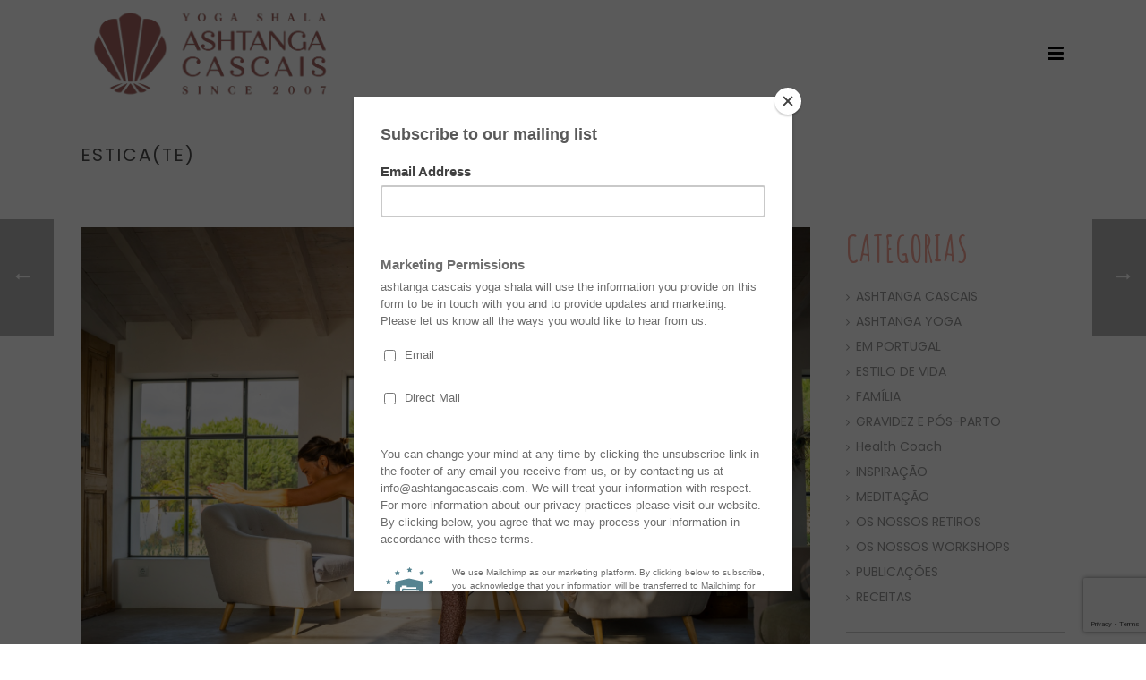

--- FILE ---
content_type: text/html; charset=UTF-8
request_url: https://www.ashtangacascais.com/blog/esticate/
body_size: 17409
content:
<!DOCTYPE html>
<html lang="pt-pt" >
<head>
    <meta name="facebook-domain-verification" content="mkajhueutg8j89xld4u238h63p0fvi" />
<!-- Google Tag Manager -->
<script>(function(w,d,s,l,i){w[l]=w[l]||[];w[l].push({'gtm.start':
new Date().getTime(),event:'gtm.js'});var f=d.getElementsByTagName(s)[0],
j=d.createElement(s),dl=l!='dataLayer'?'&l='+l:'';j.async=true;j.src=
'https://www.googletagmanager.com/gtm.js?id='+i+dl;f.parentNode.insertBefore(j,f);
})(window,document,'script','dataLayer','GTM-KWBMFJB');</script>
<!-- End Google Tag Manager -->

<!-- Global site tag (gtag.js) - Google Analytics -->
<script async src="https://www.googletagmanager.com/gtag/js?id=UA-40755415-3"></script>
<script>
  window.dataLayer = window.dataLayer || [];
  function gtag(){dataLayer.push(arguments);}
  gtag('js', new Date());

  gtag('config', 'UA-82643851-1');
</script>


<title>ESTICA(TE) &#8211; Ashtangacascais</title>
<script type="text/javascript">var ajaxurl = "https://www.ashtangacascais.com/wp-admin/admin-ajax.php"</script><meta name='robots' content='max-image-preview:large' />
<link rel="alternate" hreflang="pt-pt" href="https://www.ashtangacascais.com/blog/esticate/" />
<link rel="alternate" hreflang="en-us" href="https://www.ashtangacascais.com/en/blog/stretchyourself/" />
<style id="critical-path-css" type='text/css'>body,html{width:100%;height:100%;margin:0;padding:0}.page-preloader{top:0;left:0;z-index:999;position:fixed;height:100%;width:100%;text-align:center}.preloader-logo,.preloader-preview-area{top:50%;max-height:calc(50% - 20px);opacity:1}.preloader-preview-area{-webkit-animation-delay:-.2s;animation-delay:-.2s;-webkit-transform:translateY(100%);-ms-transform:translateY(100%);transform:translateY(100%);margin-top:10px;width:100%;text-align:center;position:absolute}.preloader-logo{max-width:90%;-webkit-transform:translateY(-100%);-ms-transform:translateY(-100%);transform:translateY(-100%);margin:-10px auto 0;position:relative}.ball-pulse>div,.ball-scale>div,.line-scale>div{margin:2px;display:inline-block}.ball-pulse>div{width:15px;height:15px;border-radius:100%;-webkit-animation:ball-pulse .75s infinite cubic-bezier(.2,.68,.18,1.08);animation:ball-pulse .75s infinite cubic-bezier(.2,.68,.18,1.08)}.ball-pulse>div:nth-child(1){-webkit-animation-delay:-.36s;animation-delay:-.36s}.ball-pulse>div:nth-child(2){-webkit-animation-delay:-.24s;animation-delay:-.24s}.ball-pulse>div:nth-child(3){-webkit-animation-delay:-.12s;animation-delay:-.12s}@-webkit-keyframes ball-pulse{0%,80%{-webkit-transform:scale(1);transform:scale(1);opacity:1}45%{-webkit-transform:scale(.1);transform:scale(.1);opacity:.7}}@keyframes ball-pulse{0%,80%{-webkit-transform:scale(1);transform:scale(1);opacity:1}45%{-webkit-transform:scale(.1);transform:scale(.1);opacity:.7}}.ball-clip-rotate-pulse{position:relative;-webkit-transform:translateY(-15px);-ms-transform:translateY(-15px);transform:translateY(-15px);display:inline-block}.ball-clip-rotate-pulse>div{-webkit-animation-fill-mode:both;animation-fill-mode:both;position:absolute;top:0;left:0;border-radius:100%}.ball-clip-rotate-pulse>div:first-child{height:36px;width:36px;top:7px;left:-7px;-webkit-animation:ball-clip-rotate-pulse-scale 1s 0s cubic-bezier(.09,.57,.49,.9) infinite;animation:ball-clip-rotate-pulse-scale 1s 0s cubic-bezier(.09,.57,.49,.9) infinite}.ball-clip-rotate-pulse>div:last-child{position:absolute;width:50px;height:50px;left:-16px;top:-2px;background:0 0;border:2px solid;-webkit-animation:ball-clip-rotate-pulse-rotate 1s 0s cubic-bezier(.09,.57,.49,.9) infinite;animation:ball-clip-rotate-pulse-rotate 1s 0s cubic-bezier(.09,.57,.49,.9) infinite;-webkit-animation-duration:1s;animation-duration:1s}@-webkit-keyframes ball-clip-rotate-pulse-rotate{0%{-webkit-transform:rotate(0) scale(1);transform:rotate(0) scale(1)}50%{-webkit-transform:rotate(180deg) scale(.6);transform:rotate(180deg) scale(.6)}100%{-webkit-transform:rotate(360deg) scale(1);transform:rotate(360deg) scale(1)}}@keyframes ball-clip-rotate-pulse-rotate{0%{-webkit-transform:rotate(0) scale(1);transform:rotate(0) scale(1)}50%{-webkit-transform:rotate(180deg) scale(.6);transform:rotate(180deg) scale(.6)}100%{-webkit-transform:rotate(360deg) scale(1);transform:rotate(360deg) scale(1)}}@-webkit-keyframes ball-clip-rotate-pulse-scale{30%{-webkit-transform:scale(.3);transform:scale(.3)}100%{-webkit-transform:scale(1);transform:scale(1)}}@keyframes ball-clip-rotate-pulse-scale{30%{-webkit-transform:scale(.3);transform:scale(.3)}100%{-webkit-transform:scale(1);transform:scale(1)}}@-webkit-keyframes square-spin{25%{-webkit-transform:perspective(100px) rotateX(180deg) rotateY(0);transform:perspective(100px) rotateX(180deg) rotateY(0)}50%{-webkit-transform:perspective(100px) rotateX(180deg) rotateY(180deg);transform:perspective(100px) rotateX(180deg) rotateY(180deg)}75%{-webkit-transform:perspective(100px) rotateX(0) rotateY(180deg);transform:perspective(100px) rotateX(0) rotateY(180deg)}100%{-webkit-transform:perspective(100px) rotateX(0) rotateY(0);transform:perspective(100px) rotateX(0) rotateY(0)}}@keyframes square-spin{25%{-webkit-transform:perspective(100px) rotateX(180deg) rotateY(0);transform:perspective(100px) rotateX(180deg) rotateY(0)}50%{-webkit-transform:perspective(100px) rotateX(180deg) rotateY(180deg);transform:perspective(100px) rotateX(180deg) rotateY(180deg)}75%{-webkit-transform:perspective(100px) rotateX(0) rotateY(180deg);transform:perspective(100px) rotateX(0) rotateY(180deg)}100%{-webkit-transform:perspective(100px) rotateX(0) rotateY(0);transform:perspective(100px) rotateX(0) rotateY(0)}}.square-spin{display:inline-block}.square-spin>div{width:50px;height:50px;-webkit-animation:square-spin 3s 0s cubic-bezier(.09,.57,.49,.9) infinite;animation:square-spin 3s 0s cubic-bezier(.09,.57,.49,.9) infinite}.cube-transition{position:relative;-webkit-transform:translate(-25px,-25px);-ms-transform:translate(-25px,-25px);transform:translate(-25px,-25px);display:inline-block}.cube-transition>div{width:15px;height:15px;position:absolute;top:-5px;left:-5px;-webkit-animation:cube-transition 1.6s 0s infinite ease-in-out;animation:cube-transition 1.6s 0s infinite ease-in-out}.cube-transition>div:last-child{-webkit-animation-delay:-.8s;animation-delay:-.8s}@-webkit-keyframes cube-transition{25%{-webkit-transform:translateX(50px) scale(.5) rotate(-90deg);transform:translateX(50px) scale(.5) rotate(-90deg)}50%{-webkit-transform:translate(50px,50px) rotate(-180deg);transform:translate(50px,50px) rotate(-180deg)}75%{-webkit-transform:translateY(50px) scale(.5) rotate(-270deg);transform:translateY(50px) scale(.5) rotate(-270deg)}100%{-webkit-transform:rotate(-360deg);transform:rotate(-360deg)}}@keyframes cube-transition{25%{-webkit-transform:translateX(50px) scale(.5) rotate(-90deg);transform:translateX(50px) scale(.5) rotate(-90deg)}50%{-webkit-transform:translate(50px,50px) rotate(-180deg);transform:translate(50px,50px) rotate(-180deg)}75%{-webkit-transform:translateY(50px) scale(.5) rotate(-270deg);transform:translateY(50px) scale(.5) rotate(-270deg)}100%{-webkit-transform:rotate(-360deg);transform:rotate(-360deg)}}.ball-scale>div{border-radius:100%;height:60px;width:60px;-webkit-animation:ball-scale 1s 0s ease-in-out infinite;animation:ball-scale 1s 0s ease-in-out infinite}@-webkit-keyframes ball-scale{0%{-webkit-transform:scale(0);transform:scale(0)}100%{-webkit-transform:scale(1);transform:scale(1);opacity:0}}@keyframes ball-scale{0%{-webkit-transform:scale(0);transform:scale(0)}100%{-webkit-transform:scale(1);transform:scale(1);opacity:0}}.line-scale>div{-webkit-animation-fill-mode:both;animation-fill-mode:both;width:5px;height:50px;border-radius:2px}.line-scale>div:nth-child(1){-webkit-animation:line-scale 1s -.5s infinite cubic-bezier(.2,.68,.18,1.08);animation:line-scale 1s -.5s infinite cubic-bezier(.2,.68,.18,1.08)}.line-scale>div:nth-child(2){-webkit-animation:line-scale 1s -.4s infinite cubic-bezier(.2,.68,.18,1.08);animation:line-scale 1s -.4s infinite cubic-bezier(.2,.68,.18,1.08)}.line-scale>div:nth-child(3){-webkit-animation:line-scale 1s -.3s infinite cubic-bezier(.2,.68,.18,1.08);animation:line-scale 1s -.3s infinite cubic-bezier(.2,.68,.18,1.08)}.line-scale>div:nth-child(4){-webkit-animation:line-scale 1s -.2s infinite cubic-bezier(.2,.68,.18,1.08);animation:line-scale 1s -.2s infinite cubic-bezier(.2,.68,.18,1.08)}.line-scale>div:nth-child(5){-webkit-animation:line-scale 1s -.1s infinite cubic-bezier(.2,.68,.18,1.08);animation:line-scale 1s -.1s infinite cubic-bezier(.2,.68,.18,1.08)}@-webkit-keyframes line-scale{0%,100%{-webkit-transform:scaley(1);transform:scaley(1)}50%{-webkit-transform:scaley(.4);transform:scaley(.4)}}@keyframes line-scale{0%,100%{-webkit-transform:scaley(1);transform:scaley(1)}50%{-webkit-transform:scaley(.4);transform:scaley(.4)}}.ball-scale-multiple{position:relative;-webkit-transform:translateY(30px);-ms-transform:translateY(30px);transform:translateY(30px);display:inline-block}.ball-scale-multiple>div{border-radius:100%;position:absolute;left:-30px;top:0;opacity:0;margin:0;width:50px;height:50px;-webkit-animation:ball-scale-multiple 1s 0s linear infinite;animation:ball-scale-multiple 1s 0s linear infinite}.ball-scale-multiple>div:nth-child(2),.ball-scale-multiple>div:nth-child(3){-webkit-animation-delay:-.2s;animation-delay:-.2s}@-webkit-keyframes ball-scale-multiple{0%{-webkit-transform:scale(0);transform:scale(0);opacity:0}5%{opacity:1}100%{-webkit-transform:scale(1);transform:scale(1);opacity:0}}@keyframes ball-scale-multiple{0%{-webkit-transform:scale(0);transform:scale(0);opacity:0}5%{opacity:1}100%{-webkit-transform:scale(1);transform:scale(1);opacity:0}}.ball-pulse-sync{display:inline-block}.ball-pulse-sync>div{width:15px;height:15px;border-radius:100%;margin:2px;-webkit-animation-fill-mode:both;animation-fill-mode:both;display:inline-block}.ball-pulse-sync>div:nth-child(1){-webkit-animation:ball-pulse-sync .6s -.21s infinite ease-in-out;animation:ball-pulse-sync .6s -.21s infinite ease-in-out}.ball-pulse-sync>div:nth-child(2){-webkit-animation:ball-pulse-sync .6s -.14s infinite ease-in-out;animation:ball-pulse-sync .6s -.14s infinite ease-in-out}.ball-pulse-sync>div:nth-child(3){-webkit-animation:ball-pulse-sync .6s -70ms infinite ease-in-out;animation:ball-pulse-sync .6s -70ms infinite ease-in-out}@-webkit-keyframes ball-pulse-sync{33%{-webkit-transform:translateY(10px);transform:translateY(10px)}66%{-webkit-transform:translateY(-10px);transform:translateY(-10px)}100%{-webkit-transform:translateY(0);transform:translateY(0)}}@keyframes ball-pulse-sync{33%{-webkit-transform:translateY(10px);transform:translateY(10px)}66%{-webkit-transform:translateY(-10px);transform:translateY(-10px)}100%{-webkit-transform:translateY(0);transform:translateY(0)}}.transparent-circle{display:inline-block;border-top:.5em solid rgba(255,255,255,.2);border-right:.5em solid rgba(255,255,255,.2);border-bottom:.5em solid rgba(255,255,255,.2);border-left:.5em solid #fff;-webkit-transform:translateZ(0);transform:translateZ(0);-webkit-animation:transparent-circle 1.1s infinite linear;animation:transparent-circle 1.1s infinite linear;width:50px;height:50px;border-radius:50%}.transparent-circle:after{border-radius:50%;width:10em;height:10em}@-webkit-keyframes transparent-circle{0%{-webkit-transform:rotate(0);transform:rotate(0)}100%{-webkit-transform:rotate(360deg);transform:rotate(360deg)}}@keyframes transparent-circle{0%{-webkit-transform:rotate(0);transform:rotate(0)}100%{-webkit-transform:rotate(360deg);transform:rotate(360deg)}}.ball-spin-fade-loader{position:relative;top:-10px;left:-10px;display:inline-block}.ball-spin-fade-loader>div{width:15px;height:15px;border-radius:100%;margin:2px;position:absolute;-webkit-animation:ball-spin-fade-loader 1s infinite linear;animation:ball-spin-fade-loader 1s infinite linear}.ball-spin-fade-loader>div:nth-child(1){top:25px;left:0;animation-delay:-.84s;-webkit-animation-delay:-.84s}.ball-spin-fade-loader>div:nth-child(2){top:17.05px;left:17.05px;animation-delay:-.72s;-webkit-animation-delay:-.72s}.ball-spin-fade-loader>div:nth-child(3){top:0;left:25px;animation-delay:-.6s;-webkit-animation-delay:-.6s}.ball-spin-fade-loader>div:nth-child(4){top:-17.05px;left:17.05px;animation-delay:-.48s;-webkit-animation-delay:-.48s}.ball-spin-fade-loader>div:nth-child(5){top:-25px;left:0;animation-delay:-.36s;-webkit-animation-delay:-.36s}.ball-spin-fade-loader>div:nth-child(6){top:-17.05px;left:-17.05px;animation-delay:-.24s;-webkit-animation-delay:-.24s}.ball-spin-fade-loader>div:nth-child(7){top:0;left:-25px;animation-delay:-.12s;-webkit-animation-delay:-.12s}.ball-spin-fade-loader>div:nth-child(8){top:17.05px;left:-17.05px;animation-delay:0s;-webkit-animation-delay:0s}@-webkit-keyframes ball-spin-fade-loader{50%{opacity:.3;-webkit-transform:scale(.4);transform:scale(.4)}100%{opacity:1;-webkit-transform:scale(1);transform:scale(1)}}@keyframes ball-spin-fade-loader{50%{opacity:.3;-webkit-transform:scale(.4);transform:scale(.4)}100%{opacity:1;-webkit-transform:scale(1);transform:scale(1)}}</style>
<meta charset="UTF-8" />
<meta name="viewport" content="width=device-width, initial-scale=1.0, minimum-scale=1.0, maximum-scale=1.0, user-scalable=0" />
<meta http-equiv="X-UA-Compatible" content="IE=edge,chrome=1" />
<meta http-equiv="Content-Type" content="text/html; charset=utf-8"/>
<meta name="format-detection" content="telephone=no">
<link rel='dns-prefetch' href='//fonts.googleapis.com' />
<link rel="alternate" type="application/rss+xml" title="Ashtangacascais &raquo; Feed" href="https://www.ashtangacascais.com/feed/" />
<link rel="alternate" type="application/rss+xml" title="Ashtangacascais &raquo; Feed de comentários" href="https://www.ashtangacascais.com/comments/feed/" />

<link rel="shortcut icon" href="https://www.ashtangacascais.com/wp-content/uploads/2023/08/favicon.png"  />
<link rel="alternate" type="application/rss+xml" title="Feed de comentários de Ashtangacascais &raquo; ESTICA(TE)" href="https://www.ashtangacascais.com/blog/esticate/feed/" />
<script type="text/javascript">
window.abb = {};
php = {};
window.PHP = {};
PHP.ajax = "https://www.ashtangacascais.com/wp-admin/admin-ajax.php";var mk_header_parallax, mk_banner_parallax, mk_page_parallax, mk_footer_parallax, mk_body_parallax;
var mk_images_dir = "https://www.ashtangacascais.com/wp-content/themes/ashtanga/assets/images",
mk_theme_js_path = "https://www.ashtangacascais.com/wp-content/themes/ashtanga/assets/js",
mk_theme_dir = "https://www.ashtangacascais.com/wp-content/themes/ashtanga",
mk_captcha_placeholder = "Enter Captcha",
mk_captcha_invalid_txt = "Invalid. Try again.",
mk_captcha_correct_txt = "Captcha correct.",
mk_responsive_nav_width = 1140,
mk_vertical_header_back = "Back",
mk_vertical_header_anim = "1",
mk_check_rtl = true,
mk_grid_width = 1140,
mk_ajax_search_option = "disable",
mk_preloader_bg_color = "#ffffff",
mk_accent_color = "#a97571",
mk_go_to_top =  "true",
mk_smooth_scroll =  "true",
mk_preloader_bar_color = "#a97571",
mk_preloader_logo = "";
var mk_header_parallax = false,
mk_banner_parallax = false,
mk_page_parallax = false,
mk_footer_parallax = false,
mk_body_parallax = false,
mk_no_more_posts = "No More Posts";
</script>
<script type="text/javascript">
window._wpemojiSettings = {"baseUrl":"https:\/\/s.w.org\/images\/core\/emoji\/14.0.0\/72x72\/","ext":".png","svgUrl":"https:\/\/s.w.org\/images\/core\/emoji\/14.0.0\/svg\/","svgExt":".svg","source":{"concatemoji":"https:\/\/www.ashtangacascais.com\/wp-includes\/js\/wp-emoji-release.min.js?ver=0357c9d376fadf3139a1cb9e23a64bc0"}};
/*! This file is auto-generated */
!function(e,a,t){var n,r,o,i=a.createElement("canvas"),p=i.getContext&&i.getContext("2d");function s(e,t){p.clearRect(0,0,i.width,i.height),p.fillText(e,0,0);e=i.toDataURL();return p.clearRect(0,0,i.width,i.height),p.fillText(t,0,0),e===i.toDataURL()}function c(e){var t=a.createElement("script");t.src=e,t.defer=t.type="text/javascript",a.getElementsByTagName("head")[0].appendChild(t)}for(o=Array("flag","emoji"),t.supports={everything:!0,everythingExceptFlag:!0},r=0;r<o.length;r++)t.supports[o[r]]=function(e){if(p&&p.fillText)switch(p.textBaseline="top",p.font="600 32px Arial",e){case"flag":return s("\ud83c\udff3\ufe0f\u200d\u26a7\ufe0f","\ud83c\udff3\ufe0f\u200b\u26a7\ufe0f")?!1:!s("\ud83c\uddfa\ud83c\uddf3","\ud83c\uddfa\u200b\ud83c\uddf3")&&!s("\ud83c\udff4\udb40\udc67\udb40\udc62\udb40\udc65\udb40\udc6e\udb40\udc67\udb40\udc7f","\ud83c\udff4\u200b\udb40\udc67\u200b\udb40\udc62\u200b\udb40\udc65\u200b\udb40\udc6e\u200b\udb40\udc67\u200b\udb40\udc7f");case"emoji":return!s("\ud83e\udef1\ud83c\udffb\u200d\ud83e\udef2\ud83c\udfff","\ud83e\udef1\ud83c\udffb\u200b\ud83e\udef2\ud83c\udfff")}return!1}(o[r]),t.supports.everything=t.supports.everything&&t.supports[o[r]],"flag"!==o[r]&&(t.supports.everythingExceptFlag=t.supports.everythingExceptFlag&&t.supports[o[r]]);t.supports.everythingExceptFlag=t.supports.everythingExceptFlag&&!t.supports.flag,t.DOMReady=!1,t.readyCallback=function(){t.DOMReady=!0},t.supports.everything||(n=function(){t.readyCallback()},a.addEventListener?(a.addEventListener("DOMContentLoaded",n,!1),e.addEventListener("load",n,!1)):(e.attachEvent("onload",n),a.attachEvent("onreadystatechange",function(){"complete"===a.readyState&&t.readyCallback()})),(e=t.source||{}).concatemoji?c(e.concatemoji):e.wpemoji&&e.twemoji&&(c(e.twemoji),c(e.wpemoji)))}(window,document,window._wpemojiSettings);
</script>
<style type="text/css">
img.wp-smiley,
img.emoji {
	display: inline !important;
	border: none !important;
	box-shadow: none !important;
	height: 1em !important;
	width: 1em !important;
	margin: 0 0.07em !important;
	vertical-align: -0.1em !important;
	background: none !important;
	padding: 0 !important;
}
</style>
	<link rel='stylesheet' id='sbi_styles-css' href='https://www.ashtangacascais.com/wp-content/plugins/instagram-feed/css/sbi-styles.min.css?ver=6.5.0' type='text/css' media='all' />
<link rel='stylesheet' id='wp-block-library-css' href='https://www.ashtangacascais.com/wp-includes/css/dist/block-library/style.min.css?ver=0357c9d376fadf3139a1cb9e23a64bc0' type='text/css' media='all' />
<link rel='stylesheet' id='classic-theme-styles-css' href='https://www.ashtangacascais.com/wp-includes/css/classic-themes.min.css?ver=0357c9d376fadf3139a1cb9e23a64bc0' type='text/css' media='all' />
<style id='global-styles-inline-css' type='text/css'>
body{--wp--preset--color--black: #000000;--wp--preset--color--cyan-bluish-gray: #abb8c3;--wp--preset--color--white: #ffffff;--wp--preset--color--pale-pink: #f78da7;--wp--preset--color--vivid-red: #cf2e2e;--wp--preset--color--luminous-vivid-orange: #ff6900;--wp--preset--color--luminous-vivid-amber: #fcb900;--wp--preset--color--light-green-cyan: #7bdcb5;--wp--preset--color--vivid-green-cyan: #00d084;--wp--preset--color--pale-cyan-blue: #8ed1fc;--wp--preset--color--vivid-cyan-blue: #0693e3;--wp--preset--color--vivid-purple: #9b51e0;--wp--preset--gradient--vivid-cyan-blue-to-vivid-purple: linear-gradient(135deg,rgba(6,147,227,1) 0%,rgb(155,81,224) 100%);--wp--preset--gradient--light-green-cyan-to-vivid-green-cyan: linear-gradient(135deg,rgb(122,220,180) 0%,rgb(0,208,130) 100%);--wp--preset--gradient--luminous-vivid-amber-to-luminous-vivid-orange: linear-gradient(135deg,rgba(252,185,0,1) 0%,rgba(255,105,0,1) 100%);--wp--preset--gradient--luminous-vivid-orange-to-vivid-red: linear-gradient(135deg,rgba(255,105,0,1) 0%,rgb(207,46,46) 100%);--wp--preset--gradient--very-light-gray-to-cyan-bluish-gray: linear-gradient(135deg,rgb(238,238,238) 0%,rgb(169,184,195) 100%);--wp--preset--gradient--cool-to-warm-spectrum: linear-gradient(135deg,rgb(74,234,220) 0%,rgb(151,120,209) 20%,rgb(207,42,186) 40%,rgb(238,44,130) 60%,rgb(251,105,98) 80%,rgb(254,248,76) 100%);--wp--preset--gradient--blush-light-purple: linear-gradient(135deg,rgb(255,206,236) 0%,rgb(152,150,240) 100%);--wp--preset--gradient--blush-bordeaux: linear-gradient(135deg,rgb(254,205,165) 0%,rgb(254,45,45) 50%,rgb(107,0,62) 100%);--wp--preset--gradient--luminous-dusk: linear-gradient(135deg,rgb(255,203,112) 0%,rgb(199,81,192) 50%,rgb(65,88,208) 100%);--wp--preset--gradient--pale-ocean: linear-gradient(135deg,rgb(255,245,203) 0%,rgb(182,227,212) 50%,rgb(51,167,181) 100%);--wp--preset--gradient--electric-grass: linear-gradient(135deg,rgb(202,248,128) 0%,rgb(113,206,126) 100%);--wp--preset--gradient--midnight: linear-gradient(135deg,rgb(2,3,129) 0%,rgb(40,116,252) 100%);--wp--preset--duotone--dark-grayscale: url('#wp-duotone-dark-grayscale');--wp--preset--duotone--grayscale: url('#wp-duotone-grayscale');--wp--preset--duotone--purple-yellow: url('#wp-duotone-purple-yellow');--wp--preset--duotone--blue-red: url('#wp-duotone-blue-red');--wp--preset--duotone--midnight: url('#wp-duotone-midnight');--wp--preset--duotone--magenta-yellow: url('#wp-duotone-magenta-yellow');--wp--preset--duotone--purple-green: url('#wp-duotone-purple-green');--wp--preset--duotone--blue-orange: url('#wp-duotone-blue-orange');--wp--preset--font-size--small: 13px;--wp--preset--font-size--medium: 20px;--wp--preset--font-size--large: 36px;--wp--preset--font-size--x-large: 42px;--wp--preset--spacing--20: 0.44rem;--wp--preset--spacing--30: 0.67rem;--wp--preset--spacing--40: 1rem;--wp--preset--spacing--50: 1.5rem;--wp--preset--spacing--60: 2.25rem;--wp--preset--spacing--70: 3.38rem;--wp--preset--spacing--80: 5.06rem;--wp--preset--shadow--natural: 6px 6px 9px rgba(0, 0, 0, 0.2);--wp--preset--shadow--deep: 12px 12px 50px rgba(0, 0, 0, 0.4);--wp--preset--shadow--sharp: 6px 6px 0px rgba(0, 0, 0, 0.2);--wp--preset--shadow--outlined: 6px 6px 0px -3px rgba(255, 255, 255, 1), 6px 6px rgba(0, 0, 0, 1);--wp--preset--shadow--crisp: 6px 6px 0px rgba(0, 0, 0, 1);}:where(.is-layout-flex){gap: 0.5em;}body .is-layout-flow > .alignleft{float: left;margin-inline-start: 0;margin-inline-end: 2em;}body .is-layout-flow > .alignright{float: right;margin-inline-start: 2em;margin-inline-end: 0;}body .is-layout-flow > .aligncenter{margin-left: auto !important;margin-right: auto !important;}body .is-layout-constrained > .alignleft{float: left;margin-inline-start: 0;margin-inline-end: 2em;}body .is-layout-constrained > .alignright{float: right;margin-inline-start: 2em;margin-inline-end: 0;}body .is-layout-constrained > .aligncenter{margin-left: auto !important;margin-right: auto !important;}body .is-layout-constrained > :where(:not(.alignleft):not(.alignright):not(.alignfull)){max-width: var(--wp--style--global--content-size);margin-left: auto !important;margin-right: auto !important;}body .is-layout-constrained > .alignwide{max-width: var(--wp--style--global--wide-size);}body .is-layout-flex{display: flex;}body .is-layout-flex{flex-wrap: wrap;align-items: center;}body .is-layout-flex > *{margin: 0;}:where(.wp-block-columns.is-layout-flex){gap: 2em;}.has-black-color{color: var(--wp--preset--color--black) !important;}.has-cyan-bluish-gray-color{color: var(--wp--preset--color--cyan-bluish-gray) !important;}.has-white-color{color: var(--wp--preset--color--white) !important;}.has-pale-pink-color{color: var(--wp--preset--color--pale-pink) !important;}.has-vivid-red-color{color: var(--wp--preset--color--vivid-red) !important;}.has-luminous-vivid-orange-color{color: var(--wp--preset--color--luminous-vivid-orange) !important;}.has-luminous-vivid-amber-color{color: var(--wp--preset--color--luminous-vivid-amber) !important;}.has-light-green-cyan-color{color: var(--wp--preset--color--light-green-cyan) !important;}.has-vivid-green-cyan-color{color: var(--wp--preset--color--vivid-green-cyan) !important;}.has-pale-cyan-blue-color{color: var(--wp--preset--color--pale-cyan-blue) !important;}.has-vivid-cyan-blue-color{color: var(--wp--preset--color--vivid-cyan-blue) !important;}.has-vivid-purple-color{color: var(--wp--preset--color--vivid-purple) !important;}.has-black-background-color{background-color: var(--wp--preset--color--black) !important;}.has-cyan-bluish-gray-background-color{background-color: var(--wp--preset--color--cyan-bluish-gray) !important;}.has-white-background-color{background-color: var(--wp--preset--color--white) !important;}.has-pale-pink-background-color{background-color: var(--wp--preset--color--pale-pink) !important;}.has-vivid-red-background-color{background-color: var(--wp--preset--color--vivid-red) !important;}.has-luminous-vivid-orange-background-color{background-color: var(--wp--preset--color--luminous-vivid-orange) !important;}.has-luminous-vivid-amber-background-color{background-color: var(--wp--preset--color--luminous-vivid-amber) !important;}.has-light-green-cyan-background-color{background-color: var(--wp--preset--color--light-green-cyan) !important;}.has-vivid-green-cyan-background-color{background-color: var(--wp--preset--color--vivid-green-cyan) !important;}.has-pale-cyan-blue-background-color{background-color: var(--wp--preset--color--pale-cyan-blue) !important;}.has-vivid-cyan-blue-background-color{background-color: var(--wp--preset--color--vivid-cyan-blue) !important;}.has-vivid-purple-background-color{background-color: var(--wp--preset--color--vivid-purple) !important;}.has-black-border-color{border-color: var(--wp--preset--color--black) !important;}.has-cyan-bluish-gray-border-color{border-color: var(--wp--preset--color--cyan-bluish-gray) !important;}.has-white-border-color{border-color: var(--wp--preset--color--white) !important;}.has-pale-pink-border-color{border-color: var(--wp--preset--color--pale-pink) !important;}.has-vivid-red-border-color{border-color: var(--wp--preset--color--vivid-red) !important;}.has-luminous-vivid-orange-border-color{border-color: var(--wp--preset--color--luminous-vivid-orange) !important;}.has-luminous-vivid-amber-border-color{border-color: var(--wp--preset--color--luminous-vivid-amber) !important;}.has-light-green-cyan-border-color{border-color: var(--wp--preset--color--light-green-cyan) !important;}.has-vivid-green-cyan-border-color{border-color: var(--wp--preset--color--vivid-green-cyan) !important;}.has-pale-cyan-blue-border-color{border-color: var(--wp--preset--color--pale-cyan-blue) !important;}.has-vivid-cyan-blue-border-color{border-color: var(--wp--preset--color--vivid-cyan-blue) !important;}.has-vivid-purple-border-color{border-color: var(--wp--preset--color--vivid-purple) !important;}.has-vivid-cyan-blue-to-vivid-purple-gradient-background{background: var(--wp--preset--gradient--vivid-cyan-blue-to-vivid-purple) !important;}.has-light-green-cyan-to-vivid-green-cyan-gradient-background{background: var(--wp--preset--gradient--light-green-cyan-to-vivid-green-cyan) !important;}.has-luminous-vivid-amber-to-luminous-vivid-orange-gradient-background{background: var(--wp--preset--gradient--luminous-vivid-amber-to-luminous-vivid-orange) !important;}.has-luminous-vivid-orange-to-vivid-red-gradient-background{background: var(--wp--preset--gradient--luminous-vivid-orange-to-vivid-red) !important;}.has-very-light-gray-to-cyan-bluish-gray-gradient-background{background: var(--wp--preset--gradient--very-light-gray-to-cyan-bluish-gray) !important;}.has-cool-to-warm-spectrum-gradient-background{background: var(--wp--preset--gradient--cool-to-warm-spectrum) !important;}.has-blush-light-purple-gradient-background{background: var(--wp--preset--gradient--blush-light-purple) !important;}.has-blush-bordeaux-gradient-background{background: var(--wp--preset--gradient--blush-bordeaux) !important;}.has-luminous-dusk-gradient-background{background: var(--wp--preset--gradient--luminous-dusk) !important;}.has-pale-ocean-gradient-background{background: var(--wp--preset--gradient--pale-ocean) !important;}.has-electric-grass-gradient-background{background: var(--wp--preset--gradient--electric-grass) !important;}.has-midnight-gradient-background{background: var(--wp--preset--gradient--midnight) !important;}.has-small-font-size{font-size: var(--wp--preset--font-size--small) !important;}.has-medium-font-size{font-size: var(--wp--preset--font-size--medium) !important;}.has-large-font-size{font-size: var(--wp--preset--font-size--large) !important;}.has-x-large-font-size{font-size: var(--wp--preset--font-size--x-large) !important;}
.wp-block-navigation a:where(:not(.wp-element-button)){color: inherit;}
:where(.wp-block-columns.is-layout-flex){gap: 2em;}
.wp-block-pullquote{font-size: 1.5em;line-height: 1.6;}
</style>
<link rel='stylesheet' id='contact-form-7-css' href='https://www.ashtangacascais.com/wp-content/plugins/contact-form-7/includes/css/styles.css?ver=5.8.6' type='text/css' media='all' />
<link rel='stylesheet' id='rs-plugin-settings-css' href='https://www.ashtangacascais.com/wp-content/plugins/revslider/public/assets/css/settings.css?ver=5.4.3.1' type='text/css' media='all' />
<style id='rs-plugin-settings-inline-css' type='text/css'>
#rs-demo-id {}
</style>
<link rel='stylesheet' id='wpml-legacy-vertical-list-0-css' href='https://www.ashtangacascais.com/wp-content/plugins/sitepress-multilingual-cms/templates/language-switchers/legacy-list-vertical/style.css?ver=1' type='text/css' media='all' />
<style id='wpml-legacy-vertical-list-0-inline-css' type='text/css'>
.wpml-ls-statics-shortcode_actions, .wpml-ls-statics-shortcode_actions .wpml-ls-sub-menu, .wpml-ls-statics-shortcode_actions a {border-color:#cdcdcd;}.wpml-ls-statics-shortcode_actions a {color:#444444;background-color:#ffffff;}.wpml-ls-statics-shortcode_actions a:hover,.wpml-ls-statics-shortcode_actions a:focus {color:#000000;background-color:#eeeeee;}.wpml-ls-statics-shortcode_actions .wpml-ls-current-language>a {color:#444444;background-color:#ffffff;}.wpml-ls-statics-shortcode_actions .wpml-ls-current-language:hover>a, .wpml-ls-statics-shortcode_actions .wpml-ls-current-language>a:focus {color:#000000;background-color:#eeeeee;}
</style>
<link rel='stylesheet' id='js-media-query-css' href='https://www.ashtangacascais.com/wp-content/themes/ashtanga/assets/stylesheet/min/media.css?ver=1.0' type='text/css' media='all' />
<link rel='stylesheet' id='theme-styles-css' href='https://www.ashtangacascais.com/wp-content/themes/ashtanga/assets/stylesheet/min/styles.css?ver=1.0' type='text/css' media='all' />
<link rel='stylesheet' id='theme-icons-css' href='https://www.ashtangacascais.com/wp-content/themes/ashtanga/assets/stylesheet/min/theme-icons.css?ver=1.0' type='text/css' media='all' />
<link rel='stylesheet' id='google-font-api-special-1-css' href='https://fonts.googleapis.com/css?family=Poppins%3A100italic%2C200italic%2C300italic%2C400italic%2C500italic%2C600italic%2C700italic%2C800italic%2C900italic%2C100%2C200%2C300%2C400%2C500%2C600%2C700%2C800%2C900&#038;ver=0357c9d376fadf3139a1cb9e23a64bc0' type='text/css' media='all' />
<link rel='stylesheet' id='google-font-api-special-2-css' href='https://fonts.googleapis.com/css?family=Amatic+SC%3A100italic%2C200italic%2C300italic%2C400italic%2C500italic%2C600italic%2C700italic%2C800italic%2C900italic%2C100%2C200%2C300%2C400%2C500%2C600%2C700%2C800%2C900&#038;ver=0357c9d376fadf3139a1cb9e23a64bc0' type='text/css' media='all' />
<link rel='stylesheet' id='mk-style-css' href='https://www.ashtangacascais.com/wp-content/themes/ashtanga/style.css?ver=0357c9d376fadf3139a1cb9e23a64bc0' type='text/css' media='all' />
<link rel='stylesheet' id='theme-dynamic-styles-css' href='https://www.ashtangacascais.com/wp-content/themes/ashtanga/custom.css?ver=0357c9d376fadf3139a1cb9e23a64bc0' type='text/css' media='all' />
<style id='theme-dynamic-styles-inline-css' type='text/css'>
body { background-color:#fff; } .mk-header { background-color:#ffffff;background-size:cover;-webkit-background-size:cover;-moz-background-size:cover; } .mk-header-bg { background-color:#ffffff; } .mk-classic-nav-bg { background-color:#ffffff; } #theme-page { background-color:#ffffff; } #mk-footer { background-color:#ffffff; } #mk-boxed-layout { -webkit-box-shadow:0 0 0px rgba(0, 0, 0, 0); -moz-box-shadow:0 0 0px rgba(0, 0, 0, 0); box-shadow:0 0 0px rgba(0, 0, 0, 0); } .mk-news-tab .mk-tabs-tabs .is-active a, .mk-fancy-title.pattern-style span, .mk-fancy-title.pattern-style.color-gradient span:after, .page-bg-color { background-color:#ffffff; } .page-title { font-size:20px; color:#4d4d4d; text-transform:uppercase; font-weight:inherit; letter-spacing:2px; } .page-subtitle { font-size:14px; line-height:100%; color:#a3a3a3; font-size:14px; text-transform:none; } .header-style-1 .mk-header-padding-wrapper, .header-style-2 .mk-header-padding-wrapper, .header-style-3 .mk-header-padding-wrapper { padding-top:121px; } @font-face { font-family:'Pe-icon-line'; src:url('https://www.ashtangacascais.com/wp-content/themes/ashtanga/assets/stylesheet/icons/pe-line-icons/Pe-icon-line.eot?lqevop'); src:url('https://www.ashtangacascais.com/wp-content/themes/ashtanga/assets/stylesheet/icons/pe-line-icons/Pe-icon-line.eot?#iefixlqevop') format('embedded-opentype'), url('https://www.ashtangacascais.com/wp-content/themes/ashtanga/assets/stylesheet/icons/pe-line-icons/Pe-icon-line.woff?lqevop') format('woff'), url('https://www.ashtangacascais.com/wp-content/themes/ashtanga/assets/stylesheet/icons/pe-line-icons/Pe-icon-line.ttf?lqevop') format('truetype'), url('https://www.ashtangacascais.com/wp-content/themes/ashtanga/assets/stylesheet/icons/pe-line-icons/Pe-icon-line.svg?lqevop#Pe-icon-line') format('svg'); font-weight:normal; font-style:normal; } @font-face { font-family:'FontAwesome'; src:url('https://www.ashtangacascais.com/wp-content/themes/ashtanga/assets/stylesheet/icons/awesome-icons/fontawesome-webfont.eot?v=4.2'); src:url('https://www.ashtangacascais.com/wp-content/themes/ashtanga/assets/stylesheet/icons/awesome-icons/fontawesome-webfont.eot?#iefix&v=4.2') format('embedded-opentype'), url('https://www.ashtangacascais.com/wp-content/themes/ashtanga/assets/stylesheet/icons/awesome-icons/fontawesome-webfont.woff?v=4.2') format('woff'), url('https://www.ashtangacascais.com/wp-content/themes/ashtanga/assets/stylesheet/icons/awesome-icons/fontawesome-webfont.ttf?v=4.2') format('truetype'); font-weight:normal; font-style:normal; } @font-face { font-family:'Icomoon'; src:url('https://www.ashtangacascais.com/wp-content/themes/ashtanga/assets/stylesheet/icons/icomoon/fonts-icomoon.eot'); src:url('https://www.ashtangacascais.com/wp-content/themes/ashtanga/assets/stylesheet/icons/icomoon/fonts-icomoon.eot?#iefix') format('embedded-opentype'), url('https://www.ashtangacascais.com/wp-content/themes/ashtanga/assets/stylesheet/icons/icomoon/fonts-icomoon.woff') format('woff'), url('https://www.ashtangacascais.com/wp-content/themes/ashtanga/assets/stylesheet/icons/icomoon/fonts-icomoon.ttf') format('truetype'), url('https://www.ashtangacascais.com/wp-content/themes/ashtanga/assets/stylesheet/icons/icomoon/fonts-icomoon.svg#Icomoon') format('svg'); font-weight:normal; font-style:normal; } @font-face { font-family:'themeIcons'; src:url('https://www.ashtangacascais.com/wp-content/themes/ashtanga/assets/stylesheet/icons/theme-icons/theme-icons.eot?wsvj4f'); src:url('https://www.ashtangacascais.com/wp-content/themes/ashtanga/assets/stylesheet/icons/theme-icons/theme-icons.eot?#iefixwsvj4f') format('embedded-opentype'), url('https://www.ashtangacascais.com/wp-content/themes/ashtanga/assets/stylesheet/icons/theme-icons/theme-icons.woff?wsvj4f') format('woff'), url('https://www.ashtangacascais.com/wp-content/themes/ashtanga/assets/stylesheet/icons/theme-icons/theme-icons.ttf?wsvj4f') format('truetype'), url('https://www.ashtangacascais.com/wp-content/themes/ashtanga/assets/stylesheet/icons/theme-icons/theme-icons.svg?wsvj4f#icomoon') format('svg'); font-weight:normal; font-style:normal; } @font-face { font-family:'star'; src:url('https://www.ashtangacascais.com/wp-content/themes/ashtanga/assets/stylesheet/icons/woocommerce/star.eot'); src:url('https://www.ashtangacascais.com/wp-content/themes/ashtanga/assets/stylesheet/icons/woocommerce/star.eot?#iefix') format('embedded-opentype'), url('https://www.ashtangacascais.com/wp-content/themes/ashtanga/assets/stylesheet/icons/woocommerce/star.woff') format('woff'), url('https://www.ashtangacascais.com/wp-content/themes/ashtanga/assets/stylesheet/icons/woocommerce/star.ttf') format('truetype'), url('https://www.ashtangacascais.com/wp-content/themes/ashtanga/assets/stylesheet/icons/woocommerce/star.svg#star') format('svg'); font-weight:normal; font-style:normal; } @font-face { font-family:'WooCommerce'; src:url('https://www.ashtangacascais.com/wp-content/themes/ashtanga/assets/stylesheet/icons/woocommerce/WooCommerce.eot'); src:url('https://www.ashtangacascais.com/wp-content/themes/ashtanga/assets/stylesheet/icons/woocommerce/WooCommerce.eot?#iefix') format('embedded-opentype'), url('https://www.ashtangacascais.com/wp-content/themes/ashtanga/assets/stylesheet/icons/woocommerce/WooCommerce.woff') format('woff'), url('https://www.ashtangacascais.com/wp-content/themes/ashtanga/assets/stylesheet/icons/woocommerce/WooCommerce.ttf') format('truetype'), url('https://www.ashtangacascais.com/wp-content/themes/ashtanga/assets/stylesheet/icons/woocommerce/WooCommerce.svg#WooCommerce') format('svg'); font-weight:normal; font-style:normal; }.mk-testimonial-quote, .mk-testimonial-quote p{ font-size:14px; font-style:italic; font-weight:300; } .single-workshop .blog-single-meta, .single-retiro .blog-single-meta {display:none!important} @media screen and (min-width:767px){ .single-workshop .featured-image {max-width:70%} .single-retiro.featured-image {max-width:70%} } .mk-blog-spotlight-item .item-wrapper time {opacity:1!important;font-size:16px!important;} .mk-blog-spotlight-item .item-wrapper{overflow:hidden} .mk-blog-spotlight-item .featured-image{ overflow:hidden; } .mk-blog-spotlight-item .featured-image img{transition:all 0.25s ease-out;} .mk-blog-spotlight-item .featured-image:hover img{ -webkit-filter:blur(2px); -moz-filter:blur(2px); -o-filter:blur(2px); -ms-filter:blur(2px); filter:blur(2px); } .mk-blog-spotlight-item .featured-image:hover .image-hover-overlay{ } .footer-wrapper .wpcf7{max-width:304px;margin:0 auto;} .footer-wrapper .wpcf7 input[type=text], .footer-wrapper .wpcf7 input[type=submit], .footer-wrapper .wpcf7 input[type=email], .footer-wrapper .wpcf7 textarea {width:100%;display:block;box-sizing; border:1px solid #c8c8c8; color:#7d7b7b; background-color:white;box-shadow:none;margin-bottom:16px} .footer-wrapper .wpcf7 input:focus{background-color:#fff;border:1px solid #f5a497;} .footer-wrapper .wpcf7 input[type=checkbox] {margin:0;display:inline;float:left;margin-top:6px} .footer-wrapper .wpcf7 .wpcf7-list-item-label {text-align:left;display:inline-block;} .footer-wrapper .wpcf7 input[type=submit]{ padding:10px 12px; background-color:#a17773; border:1px solid #a17773; color:white; } .footer-wrapper .wpcf7 input[type=submit]:hover {background-color:#a17773;border:1px solid #a17773;color:white;} .footer-wrapper span.wpcf7-not-valid-tip {position:static!important} .wpcf7-list-item-label {font-size:12px} .footer-wrapper .wpcf7-list-item-label {font-size:10px; text-align:left; display:inline; float:left; width:90%; margin-left:4%; } section#text-8 ,section#text-9 {max-width:304px;margin:0 auto;clear:both;text-align:center} section#text-8 br, section#text-9 br {display:none!important;} @media screen and (max-width:767px){ #mk-footer{ background:rgb(234,208,199); } } @media screen and (min-width:767px){ #mk-footer{ background:rgb(234,208,199); background:linear-gradient(90deg, rgba(234,208,199,1) 0%, rgba(234,208,199,1) 50%, rgba(255,255,255,1) 50%, rgba(255,255,255,1) 100%); } } h3.assinatura, h3.assinatura + div { display:none !important; }
</style>
<link rel='stylesheet' id='global-assets-css-css' href='https://www.ashtangacascais.com/wp-content/uploads/mk_assets/components-production.min.css?ver=1766014614' type='text/css' media='all' />
<link rel='stylesheet' id='theme-options-css' href='https://www.ashtangacascais.com/wp-content/uploads/mk_assets/theme-options-production.css?ver=1766014614' type='text/css' media='all' />
<link rel='stylesheet' id='wpgdprc.css-css' href='https://www.ashtangacascais.com/wp-content/plugins/wp-gdpr-compliance/assets/css/front.min.css?ver=1612803138' type='text/css' media='all' />
<style id='wpgdprc.css-inline-css' type='text/css'>

            div.wpgdprc .wpgdprc-switch .wpgdprc-switch-inner:before { content: 'Yes'; }
            div.wpgdprc .wpgdprc-switch .wpgdprc-switch-inner:after { content: 'No'; }
        
</style>
<script type='text/javascript' src='https://www.ashtangacascais.com/wp-includes/js/jquery/jquery.min.js?ver=3.6.3' id='jquery-core-js'></script>
<script type='text/javascript' src='https://www.ashtangacascais.com/wp-includes/js/jquery/jquery-migrate.min.js?ver=3.4.0' id='jquery-migrate-js'></script>
<script type='text/javascript' src='https://www.ashtangacascais.com/wp-content/plugins/revslider/public/assets/js/jquery.themepunch.tools.min.js?ver=5.4.3.1' id='tp-tools-js'></script>
<script type='text/javascript' src='https://www.ashtangacascais.com/wp-content/plugins/revslider/public/assets/js/jquery.themepunch.revolution.min.js?ver=5.4.3.1' id='revmin-js'></script>
<link rel="https://api.w.org/" href="https://www.ashtangacascais.com/wp-json/" /><link rel="alternate" type="application/json" href="https://www.ashtangacascais.com/wp-json/wp/v2/posts/16976" /><link rel="canonical" href="https://www.ashtangacascais.com/blog/esticate/" />
<link rel="alternate" type="application/json+oembed" href="https://www.ashtangacascais.com/wp-json/oembed/1.0/embed?url=https%3A%2F%2Fwww.ashtangacascais.com%2Fblog%2Festicate%2F" />
<link rel="alternate" type="text/xml+oembed" href="https://www.ashtangacascais.com/wp-json/oembed/1.0/embed?url=https%3A%2F%2Fwww.ashtangacascais.com%2Fblog%2Festicate%2F&#038;format=xml" />
<meta name="generator" content="WPML ver:3.8.3 stt:1,43;" />
<!-- start Simple Custom CSS and JS -->
<style type="text/css">
h3.assinatura,
h3.assinatura + div {
    display: none !important;
}</style>
<!-- end Simple Custom CSS and JS -->
<meta property="og:site_name" content="Ashtangacascais"/>
<meta property="og:image" content="https://www.ashtangacascais.com/wp-content/uploads/2020/11/6A6170CE-6995-4B68-9CBB-9CA9A7B1C706.jpeg"/>
<meta property="og:url" content="https://www.ashtangacascais.com/blog/esticate/"/>
<meta property="og:title" content="ESTICA(TE)"/>
<meta property="og:description" content="Este ano de 2020 parece que pede a cada novo dia que sejamos mais flexíveis. E obrigados a observar o que está a acontecer na nossa vida e à nossa volta, tomamos conscientemente a decisão de aceitar que sim, é uma fase que obriga a largar as ideias fixas, e que instiga a sermos móveis, [&hellip;]"/>
<meta property="og:type" content="article"/>
<meta name="generator" content="Powered by Visual Composer - drag and drop page builder for WordPress."/>
<!--[if lte IE 9]><link rel="stylesheet" type="text/css" href="https://www.ashtangacascais.com/wp-content/plugins/js_composer_theme/assets/css/vc_lte_ie9.min.css" media="screen"><![endif]--><!--[if IE  8]><link rel="stylesheet" type="text/css" href="https://www.ashtangacascais.com/wp-content/plugins/js_composer_theme/assets/css/vc-ie8.min.css" media="screen"><![endif]--><meta name="generator" content="Powered by Slider Revolution 5.4.3.1 - responsive, Mobile-Friendly Slider Plugin for WordPress with comfortable drag and drop interface." />
<script type="text/javascript">function setREVStartSize(e){
				try{ var i=jQuery(window).width(),t=9999,r=0,n=0,l=0,f=0,s=0,h=0;					
					if(e.responsiveLevels&&(jQuery.each(e.responsiveLevels,function(e,f){f>i&&(t=r=f,l=e),i>f&&f>r&&(r=f,n=e)}),t>r&&(l=n)),f=e.gridheight[l]||e.gridheight[0]||e.gridheight,s=e.gridwidth[l]||e.gridwidth[0]||e.gridwidth,h=i/s,h=h>1?1:h,f=Math.round(h*f),"fullscreen"==e.sliderLayout){var u=(e.c.width(),jQuery(window).height());if(void 0!=e.fullScreenOffsetContainer){var c=e.fullScreenOffsetContainer.split(",");if (c) jQuery.each(c,function(e,i){u=jQuery(i).length>0?u-jQuery(i).outerHeight(!0):u}),e.fullScreenOffset.split("%").length>1&&void 0!=e.fullScreenOffset&&e.fullScreenOffset.length>0?u-=jQuery(window).height()*parseInt(e.fullScreenOffset,0)/100:void 0!=e.fullScreenOffset&&e.fullScreenOffset.length>0&&(u-=parseInt(e.fullScreenOffset,0))}f=u}else void 0!=e.minHeight&&f<e.minHeight&&(f=e.minHeight);e.c.closest(".rev_slider_wrapper").css({height:f})					
				}catch(d){console.log("Failure at Presize of Slider:"+d)}
			};</script>
<meta name="generator" content="ashtanga 1.0" />
<noscript><style type="text/css"> .wpb_animate_when_almost_visible { opacity: 1; }</style></noscript><script id="mcjs">!function(c,h,i,m,p){m=c.createElement(h),p=c.getElementsByTagName(h)[0],m.async=1,m.src=i,p.parentNode.insertBefore(m,p)}(document,"script","https://chimpstatic.com/mcjs-connected/js/users/5c3e8af44e68d234ef9a003cd/66c97c45f5b8876d4d91b6a09.js");</script>


</head>
<body data-rsssl=1 class="post-template-default single single-post postid-16976 single-format-standard loading wpb-js-composer js-comp-ver-4.11.3 vc_responsive" itemscope="itemscope" itemtype="https://schema.org/WebPage"  data-adminbar="">
    
    <!-- Google Tag Manager (noscript) -->
<noscript><iframe src="https://www.googletagmanager.com/ns.html?id=GTM-KWBMFJB"
height="0" width="0" style="display:none;visibility:hidden"></iframe></noscript>
<!-- End Google Tag Manager (noscript) -->

	

	<!-- Target for scroll anchors to achieve native browser bahaviour + possible enhancements like smooth scrolling -->


	<div id="top-of-page"></div>

		<div id="mk-boxed-layout">

			<div id="mk-theme-container" >

				 
    <header data-height='120'
                data-sticky-height='70'
                data-responsive-height='90'
                data-transparent-skin=''
                data-header-style='3'
                data-sticky-style='fixed'
                data-sticky-offset='header' id="mk-header-1" class="mk-header header-style-3 header-align-left  toolbar-false menu-hover-5 sticky-style-fixed mk-background-stretch boxed-header mobile-align-right " role="banner" itemscope="itemscope" itemtype="https://schema.org/WPHeader" >
                    <div class="mk-header-holder">
                                <div class="mk-header-inner add-header-height">

                    <div class="mk-header-bg "></div>
                    
                    
                                            <div class="mk-grid header-grid">
                    
                            <div class="add-header-height">
                                <div class="mk-dashboard-trigger fullscreen-style add-header-height">
        <div class="mk-css-icon-menu icon-size-small">
            <div class="mk-css-icon-menu-line-1"></div>
            <div class="mk-css-icon-menu-line-2"></div>
            <div class="mk-css-icon-menu-line-3"></div>
        </div>
</div>

        <div class=" header-logo fit-logo-img add-header-height logo-is-responsive logo-has-sticky">

	    <a href="https://www.ashtangacascais.com" title="Ashtangacascais">
	    
			             <img class="mk-desktop-logo dark-logo" title="Ashtanga Yoga in Cascais" alt="Ashtanga Yoga in Cascais" src="https://www.ashtangacascais.com/wp-content/uploads/2023/08/ashtanga-logo-fullearth.png" />
			    
			    			             <img class="mk-desktop-logo light-logo" title="Ashtanga Yoga in Cascais" alt="Ashtanga Yoga in Cascais" src="https://www.ashtangacascais.com/wp-content/uploads/2023/08/ashtanga-logo-white.png" />
			    			    
			    			             <img class="mk-resposnive-logo" title="Ashtanga Yoga in Cascais" alt="Ashtanga Yoga in Cascais" src="https://www.ashtangacascais.com/wp-content/uploads/2023/08/ashtanga-logo-fullearth.png" />
			    			    
			    			             <img class="mk-sticky-logo" title="Ashtanga Yoga in Cascais" alt="Ashtanga Yoga in Cascais" src="https://www.ashtangacascais.com/wp-content/uploads/2023/08/ashtanga-logo-fullearth.png" />
			    	    </a>
    </div>
                            </div>

                                            </div>
                    
                    <div class="mk-header-right">
                                            </div>

                </div>
            </div>
            
        
        <div class="mk-header-padding-wrapper"></div>
        <section id="mk-page-introduce" class="intro-left"><div class="mk-grid"><h1 class="page-title ">ESTICA(TE)</h1><div id="mk-breadcrumbs"><div class="mk-breadcrumbs-inner dark-skin"><span xmlns:v="http://rdf.data-vocabulary.org/#"><span typeof="v:Breadcrumb"><a href="https://www.ashtangacascais.com" rel="v:url" property="v:title">Home</a> &#47; <span rel="v:child" typeof="v:Breadcrumb"><a href="https://www.ashtangacascais.com/blog/category/lifestyle/">INSPIRAÇÃO</a> &#47; ESTICA(TE)</span></span></span></div></div><div class="clearboth"></div></div></section>    </header>
        
        <div id="theme-page" class="master-holder clear" role="main" itemprop="mainContentOfPage" >
            <div class="mk-main-wrapper-holder">
                <div id="mk-page-id-16976" class="theme-page-wrapper mk-main-wrapper mk-grid right-layout  ">
                      <div class="theme-content " itemprop="mainContentOfPage">
                            
<article id="16976" class="mk-blog-single blog-style-compact blog-post-type-image post-16976 post type-post status-publish format-standard has-post-thumbnail hentry category-lifestyle" itemscope="itemscope" itemtype="https://schema.org/BlogPosting" itemprop="blogPost">

	
	<div class="featured-image"><a class="full-cover-link" title="ESTICA(TE)" href="https://www.ashtangacascais.com/blog/esticate/">&nbsp</a><img alt="ESTICA(TE)" title="ESTICA(TE)" width="1920" height="1274" src="https://www.ashtangacascais.com/wp-content/uploads/2020/11/6A6170CE-6995-4B68-9CBB-9CA9A7B1C706.jpeg" itemprop="image" /><div class="image-hover-overlay"></div><div class="post-type-badge" href="https://www.ashtangacascais.com/blog/esticate/"><i class="mk-li-image"></i></div></div>
	<div class="blog-single-meta">
	<div class="mk-post-cat"> <a href="https://www.ashtangacascais.com/blog/category/lifestyle/" rel="category tag">INSPIRAÇÃO</a></div>
    
	
		<time class="mk-post-date" datetime="2020-11-30">
			- <a href="https://www.ashtangacascais.com/blog/2020/11/">Novembro 30, 2020</a>
		</time>
		
</div>


<div style="clear:both; height:1px;"></div>

				<h3 class="the-title">ESTICA(TE)</h3>
	





<div class="single-social-section">

	<div class="mk-love-holder"><a href="#" class="mk-love-this " id="mk-love-16976"><i class="mk-icon-heart"><span>&nbsp;</span></i> <span class="mk-love-count">0</span></a></div>

	
		<div class="blog-share-container">
		<div class="blog-single-share mk-toggle-trigger"><i class="mk-moon-share-2"></i></div>
		<ul class="single-share-box mk-box-to-trigger">
			<li><a class="facebook-share" data-title="ESTICA(TE)" data-url="https://www.ashtangacascais.com/blog/esticate/" href="#"><i class="mk-jupiter-icon-simple-facebook"></i></a></li>
			<li><a class="twitter-share" data-title="ESTICA(TE)" data-url="https://www.ashtangacascais.com/blog/esticate/" href="#"><i class="mk-moon-twitter"></i></a></li>
			<li><a class="googleplus-share" data-title="ESTICA(TE)" data-url="https://www.ashtangacascais.com/blog/esticate/" href="#"><i class="mk-jupiter-icon-simple-googleplus"></i></a></li>
			<li><a class="pinterest-share" data-image="" data-title="ESTICA(TE)" data-url="https://www.ashtangacascais.com/blog/esticate/" href="#"><i class="mk-jupiter-icon-simple-pinterest"></i></a></li>
			<li><a class="linkedin-share" data-title="ESTICA(TE)" data-url="https://www.ashtangacascais.com/blog/esticate/" href="#"><i class="mk-jupiter-icon-simple-linkedin"></i></a></li>
		</ul>
	</div>
	
	<a class="mk-blog-print" onClick="window.print()" href="#" title="Print"><i class="mk-moon-print-3"></i></a>
<div class="clearboth"></div>
</div>
	
	<div class="clearboth"></div>
<div class="mk-single-content clear">
	<h1>Este ano de 2020 parece que pede a cada novo dia que sejamos mais flexíveis.</h1>
<h2>E obrigados a observar o que está a acontecer na nossa vida e à nossa volta, tomamos conscientemente a decisão de aceitar que sim, é uma fase que obriga a largar as ideias fixas, e que instiga a sermos móveis, abertos, e proativos.</h2>
<p>Então lá esticamos mais uns cms à nossa maneira de pensar, sentir e agir. Para no dia a seguir repararmos que o limite que tínhamos, na realidade já não é uma medida determinante, porque mais uma vez, somos questionados com a necessidade de voltar a esticar e adaptarmo-nos a novas situações. E esticamos para ali, alongamos para acolá, e mesmo assim parece que não chega. Não é?</p>
<p>Sentimos que estamos a trabalhar como nunca, a sermos tão melhores pessoas, a fazer tudo o que é certo, e mesmo assim parece que não chega! Os problemas continuam a surgir, a tensão e a pressão estão mais fortes que nunca, e olhamos para nós mesmos e não há mais nada para esticar, nem mais nada para dar!</p>
<p>Só que 2020 continua a fazer-se sentir, e  somos inspirados a tentar truques que outrora pareciam impossíveis, e realmente experimentar novas formas de viver.  Levantamos um pé no ar, e ficamos apenas apoiado no outro, e no meio do malabarismo, lá vamos encontrando um novo entusiasmo e ânimo para continuar a inovar. Deixamos para trás velhos hábitos, e em pouco tempo adquirimos novos rituais que mantém-nos humildes, focados e compassivos.</p>
<p>Este 2020 pede, aliás grita, que sejamos mestres na flexibilidade, retirou-nos os bancos onde estávamos comodamente sentados, para sairmos do familiar, instituído e planeado, para avançar por estes outros caminhos e aperfeiçoarmos a arte de cuidar de nós mesmos, dos outros e do meio ambiente. Por isso há que aprender a respirar, porque essa será a nossa melhor ajuda, neste final de ano atípico, exigente e completamente incerto.</p>
    
    <h3 class="assinatura" style="color:#77bab6; font-size:40px; font-weight:600">BOAS PRÁTICAS</h3>
    
    <div style="text-align:left; display:block; width:123px; margin:13px auto 13px 0;">
    <img src="https://www.ashtangacascais.com/wp-content/uploads/2016/08/buzios.png">
    </div>
</div>


		<div class="single-post-tags">
					</div>
    

	
	
	
	<section class="blog-similar-posts"><div class="similar-post-title">Recent Posts</div><ul class="three-cols"><li><div class="similar-post-holder"><a class="mk-similiar-thumbnail" href="https://www.ashtangacascais.com/blog/a-mudanca-e-aqui-e-agora/" title="Faça um favor a si mesmo."><img src="https://www.ashtangacascais.com/wp-content/uploads/bfi_thumb/IMG_7089-rg1jsyadcnsnocwscd0et0psqqr1d2n7slk0tgh2he-rg1jxgwg6zz9gwckytavcghn41om4hxyybijmtdq6q.jpeg" alt="Faça um favor a si mesmo." /><div class="image-hover-overlay"></div></a><a href="https://www.ashtangacascais.com/blog/a-mudanca-e-aqui-e-agora/" class="mk-similiar-title">Faça um favor a si mesmo.</a></div></li><li><div class="similar-post-holder"><a class="mk-similiar-thumbnail" href="https://www.ashtangacascais.com/blog/a-motivacao-para-parar/" title="A motivação para parar"><img src="https://www.ashtangacascais.com/wp-content/uploads/bfi_thumb/c9fc24d1-c841-45a6-a43f-0b32eb34a7bc-rfzukdlg75wdkr6fif6psc4bv4ti58mw0ysu8d7w0i-rfzulpj7vpq00v8sqhwovktxrfgatlae2x64hyuksy.jpeg" alt="A motivação para parar" /><div class="image-hover-overlay"></div></a><a href="https://www.ashtangacascais.com/blog/a-motivacao-para-parar/" class="mk-similiar-title">A motivação para parar</a></div></li><li><div class="similar-post-holder"><a class="mk-similiar-thumbnail" href="https://www.ashtangacascais.com/blog/retiro-22-a-24-de-maio-costa-vicentina/" title="Retiro 22 a 24 de Maio, Costa Vicentina"><img src="https://www.ashtangacascais.com/wp-content/uploads/bfi_thumb/FLYER-2026_Retiro-VALE-PALHEIRO-Aljezur_-rfnr0r3huroalcpiibfqcj9wgxp10om0m1125rjzrm-rfnr1gh4zan1atone4enrxog3zf0karykvqowq44pe.jpg" alt="Retiro 22 a 24 de Maio, Costa Vicentina" /><div class="image-hover-overlay"></div></a><a href="https://www.ashtangacascais.com/blog/retiro-22-a-24-de-maio-costa-vicentina/" class="mk-similiar-title">Retiro 22 a 24 de Maio, Costa Vicentina</a></div></li></ul><div class="clearboth"></div></section>
	
	
</article>

                      
                      <div class="clearboth"></div>
                                            </div>
                <aside id="mk-sidebar" class="mk-builtin" role="complementary" itemscope="itemscope" itemtype="https://schema.org/WPSideBar" >
    <div class="sidebar-wrapper">
    <section id="categories-4" class="widget widget_categories"><div class="widgettitle">Categorias</div>
			<ul>
					<li class="cat-item cat-item-173"><a href="https://www.ashtangacascais.com/blog/category/ashtanga-cascais/">ASHTANGA CASCAIS</a>
</li>
	<li class="cat-item cat-item-65"><a href="https://www.ashtangacascais.com/blog/category/ashtanga-yoga/">ASHTANGA YOGA</a>
</li>
	<li class="cat-item cat-item-1"><a href="https://www.ashtangacascais.com/blog/category/em-portugal/">EM PORTUGAL</a>
</li>
	<li class="cat-item cat-item-175"><a href="https://www.ashtangacascais.com/blog/category/estilo-de-vida/">ESTILO DE VIDA</a>
</li>
	<li class="cat-item cat-item-170"><a href="https://www.ashtangacascais.com/blog/category/familia-2/">FAMÍLIA</a>
</li>
	<li class="cat-item cat-item-103"><a href="https://www.ashtangacascais.com/blog/category/pregnancy-and-postpartum/">GRAVIDEZ E PÓS-PARTO</a>
</li>
	<li class="cat-item cat-item-176"><a href="https://www.ashtangacascais.com/blog/category/health-coach/">Health Coach</a>
</li>
	<li class="cat-item cat-item-39"><a href="https://www.ashtangacascais.com/blog/category/lifestyle/">INSPIRAÇÃO</a>
</li>
	<li class="cat-item cat-item-167"><a href="https://www.ashtangacascais.com/blog/category/meditacao/">MEDITAÇÃO</a>
</li>
	<li class="cat-item cat-item-32"><a href="https://www.ashtangacascais.com/blog/category/retiros/">OS NOSSOS RETIROS</a>
</li>
	<li class="cat-item cat-item-31"><a href="https://www.ashtangacascais.com/blog/category/workshops/">OS NOSSOS WORKSHOPS</a>
</li>
	<li class="cat-item cat-item-162"><a href="https://www.ashtangacascais.com/blog/category/publicacoes/">PUBLICAÇÕES</a>
</li>
	<li class="cat-item cat-item-171"><a href="https://www.ashtangacascais.com/blog/category/receitas/">RECEITAS</a>
</li>
			</ul>

			</section><section id="archives-4" class="widget widget_archive"><div class="widgettitle">Arquivo</div>
			<ul>
					<li><a href='https://www.ashtangacascais.com/blog/2025/12/'>Dezembro 2025</a></li>
	<li><a href='https://www.ashtangacascais.com/blog/2025/11/'>Novembro 2025</a></li>
	<li><a href='https://www.ashtangacascais.com/blog/2025/09/'>Setembro 2025</a></li>
	<li><a href='https://www.ashtangacascais.com/blog/2025/08/'>Agosto 2025</a></li>
	<li><a href='https://www.ashtangacascais.com/blog/2025/07/'>Julho 2025</a></li>
	<li><a href='https://www.ashtangacascais.com/blog/2025/06/'>Junho 2025</a></li>
	<li><a href='https://www.ashtangacascais.com/blog/2025/05/'>Maio 2025</a></li>
	<li><a href='https://www.ashtangacascais.com/blog/2025/04/'>Abril 2025</a></li>
	<li><a href='https://www.ashtangacascais.com/blog/2025/03/'>Março 2025</a></li>
	<li><a href='https://www.ashtangacascais.com/blog/2025/02/'>Fevereiro 2025</a></li>
	<li><a href='https://www.ashtangacascais.com/blog/2025/01/'>Janeiro 2025</a></li>
	<li><a href='https://www.ashtangacascais.com/blog/2024/12/'>Dezembro 2024</a></li>
	<li><a href='https://www.ashtangacascais.com/blog/2024/11/'>Novembro 2024</a></li>
	<li><a href='https://www.ashtangacascais.com/blog/2024/10/'>Outubro 2024</a></li>
	<li><a href='https://www.ashtangacascais.com/blog/2024/09/'>Setembro 2024</a></li>
	<li><a href='https://www.ashtangacascais.com/blog/2022/10/'>Outubro 2022</a></li>
	<li><a href='https://www.ashtangacascais.com/blog/2022/08/'>Agosto 2022</a></li>
	<li><a href='https://www.ashtangacascais.com/blog/2022/07/'>Julho 2022</a></li>
	<li><a href='https://www.ashtangacascais.com/blog/2022/04/'>Abril 2022</a></li>
	<li><a href='https://www.ashtangacascais.com/blog/2022/03/'>Março 2022</a></li>
	<li><a href='https://www.ashtangacascais.com/blog/2022/02/'>Fevereiro 2022</a></li>
	<li><a href='https://www.ashtangacascais.com/blog/2021/12/'>Dezembro 2021</a></li>
	<li><a href='https://www.ashtangacascais.com/blog/2021/09/'>Setembro 2021</a></li>
	<li><a href='https://www.ashtangacascais.com/blog/2021/07/'>Julho 2021</a></li>
	<li><a href='https://www.ashtangacascais.com/blog/2021/06/'>Junho 2021</a></li>
	<li><a href='https://www.ashtangacascais.com/blog/2021/05/'>Maio 2021</a></li>
	<li><a href='https://www.ashtangacascais.com/blog/2021/04/'>Abril 2021</a></li>
	<li><a href='https://www.ashtangacascais.com/blog/2021/03/'>Março 2021</a></li>
	<li><a href='https://www.ashtangacascais.com/blog/2021/02/'>Fevereiro 2021</a></li>
	<li><a href='https://www.ashtangacascais.com/blog/2021/01/'>Janeiro 2021</a></li>
	<li><a href='https://www.ashtangacascais.com/blog/2020/12/'>Dezembro 2020</a></li>
	<li><a href='https://www.ashtangacascais.com/blog/2020/11/'>Novembro 2020</a></li>
	<li><a href='https://www.ashtangacascais.com/blog/2020/09/'>Setembro 2020</a></li>
	<li><a href='https://www.ashtangacascais.com/blog/2020/07/'>Julho 2020</a></li>
	<li><a href='https://www.ashtangacascais.com/blog/2020/06/'>Junho 2020</a></li>
	<li><a href='https://www.ashtangacascais.com/blog/2020/05/'>Maio 2020</a></li>
	<li><a href='https://www.ashtangacascais.com/blog/2020/04/'>Abril 2020</a></li>
	<li><a href='https://www.ashtangacascais.com/blog/2020/03/'>Março 2020</a></li>
	<li><a href='https://www.ashtangacascais.com/blog/2020/02/'>Fevereiro 2020</a></li>
	<li><a href='https://www.ashtangacascais.com/blog/2020/01/'>Janeiro 2020</a></li>
	<li><a href='https://www.ashtangacascais.com/blog/2019/11/'>Novembro 2019</a></li>
	<li><a href='https://www.ashtangacascais.com/blog/2019/10/'>Outubro 2019</a></li>
	<li><a href='https://www.ashtangacascais.com/blog/2019/09/'>Setembro 2019</a></li>
	<li><a href='https://www.ashtangacascais.com/blog/2019/08/'>Agosto 2019</a></li>
	<li><a href='https://www.ashtangacascais.com/blog/2019/07/'>Julho 2019</a></li>
	<li><a href='https://www.ashtangacascais.com/blog/2019/06/'>Junho 2019</a></li>
	<li><a href='https://www.ashtangacascais.com/blog/2019/05/'>Maio 2019</a></li>
	<li><a href='https://www.ashtangacascais.com/blog/2019/04/'>Abril 2019</a></li>
	<li><a href='https://www.ashtangacascais.com/blog/2019/03/'>Março 2019</a></li>
	<li><a href='https://www.ashtangacascais.com/blog/2019/02/'>Fevereiro 2019</a></li>
	<li><a href='https://www.ashtangacascais.com/blog/2019/01/'>Janeiro 2019</a></li>
	<li><a href='https://www.ashtangacascais.com/blog/2018/12/'>Dezembro 2018</a></li>
	<li><a href='https://www.ashtangacascais.com/blog/2018/11/'>Novembro 2018</a></li>
	<li><a href='https://www.ashtangacascais.com/blog/2018/10/'>Outubro 2018</a></li>
	<li><a href='https://www.ashtangacascais.com/blog/2018/08/'>Agosto 2018</a></li>
	<li><a href='https://www.ashtangacascais.com/blog/2018/07/'>Julho 2018</a></li>
	<li><a href='https://www.ashtangacascais.com/blog/2018/06/'>Junho 2018</a></li>
	<li><a href='https://www.ashtangacascais.com/blog/2018/05/'>Maio 2018</a></li>
	<li><a href='https://www.ashtangacascais.com/blog/2018/04/'>Abril 2018</a></li>
	<li><a href='https://www.ashtangacascais.com/blog/2018/03/'>Março 2018</a></li>
	<li><a href='https://www.ashtangacascais.com/blog/2018/01/'>Janeiro 2018</a></li>
	<li><a href='https://www.ashtangacascais.com/blog/2017/12/'>Dezembro 2017</a></li>
	<li><a href='https://www.ashtangacascais.com/blog/2017/11/'>Novembro 2017</a></li>
	<li><a href='https://www.ashtangacascais.com/blog/2017/10/'>Outubro 2017</a></li>
	<li><a href='https://www.ashtangacascais.com/blog/2017/09/'>Setembro 2017</a></li>
	<li><a href='https://www.ashtangacascais.com/blog/2017/08/'>Agosto 2017</a></li>
	<li><a href='https://www.ashtangacascais.com/blog/2017/07/'>Julho 2017</a></li>
	<li><a href='https://www.ashtangacascais.com/blog/2017/06/'>Junho 2017</a></li>
	<li><a href='https://www.ashtangacascais.com/blog/2017/05/'>Maio 2017</a></li>
	<li><a href='https://www.ashtangacascais.com/blog/2017/04/'>Abril 2017</a></li>
	<li><a href='https://www.ashtangacascais.com/blog/2017/03/'>Março 2017</a></li>
	<li><a href='https://www.ashtangacascais.com/blog/2017/02/'>Fevereiro 2017</a></li>
	<li><a href='https://www.ashtangacascais.com/blog/2017/01/'>Janeiro 2017</a></li>
	<li><a href='https://www.ashtangacascais.com/blog/2016/12/'>Dezembro 2016</a></li>
	<li><a href='https://www.ashtangacascais.com/blog/2016/11/'>Novembro 2016</a></li>
	<li><a href='https://www.ashtangacascais.com/blog/2016/10/'>Outubro 2016</a></li>
	<li><a href='https://www.ashtangacascais.com/blog/2016/09/'>Setembro 2016</a></li>
	<li><a href='https://www.ashtangacascais.com/blog/2016/08/'>Agosto 2016</a></li>
			</ul>

			</section><section id="social-5" class="widget widget_social_networks"><div id="social-696cf44dbc29a" class="align-left"><a href="https://www.facebook.com/Ashtanga-Cascais-Yoga-Shala-421904707993785/?fref=ts" rel="nofollow" class="builtin-icons dark medium facebook-hover" target="_blank" alt="Follow Us on facebook" title="Follow Us on facebook"><i class="mk-jupiter-icon-facebook"></i></a><a href="https://instagram.com/" rel="nofollow" class="builtin-icons dark medium instagram-hover" target="_blank" alt="Follow Us on instagram" title="Follow Us on instagram"><i class="mk-jupiter-icon-instagram"></i></a></div></section>    </div>
</aside>                <div class="clearboth"></div>
                
                </div>
            </div>


                
        </div>          

<section id="mk-footer-unfold-spacer"></section>

<section id="mk-footer" class="" role="contentinfo" itemscope="itemscope" itemtype="https://schema.org/WPFooter" >
        <div class="footer-wrapper fullwidth-footer">
        <div class="mk-padding-wrapper">
            		<div class="mk-col-1-2"><section id="text-7" class="widget widget_text">			<div class="textwidget"><div class="align-center">
<img src="https://www.ashtangacascais.com/wp-content/uploads/2020/03/simbolos2-black.png" width="120" height="auto">
</div></div>
		</section><section id="social-1" class="widget widget_social_networks"><div id="social-696cf44dbc5ad" class="align-center"><a href="https://www.facebook.com/Ashtanga-Cascais-Yoga-Shala-421904707993785/?fref=ts" rel="nofollow" class="builtin-icons custom small facebook-hover" target="_blank" alt=" facebook" title=" facebook"><i class="mk-jupiter-icon-simple-facebook"></i></a><a href="https://instagram.com/" rel="nofollow" class="builtin-icons custom small instagram-hover" target="_blank" alt=" instagram" title=" instagram"><i class="mk-jupiter-icon-simple-instagram"></i></a>
					<style>
						#social-696cf44dbc5ad a { 
							opacity: 1 !important;margin: 15px;color: #000000 !important;}
						#social-696cf44dbc5ad a:hover { color: #000000 !important;}
					</style></div></section><section id="text-2" class="widget widget_text">			<div class="textwidget"><p style="text-align:center;font-size:13px">
<span style="margin-bottom:10px;"><a href="mailto:info@ashtangacascais.com">info@ashtangacascais.com</a> · tlm - <a href="tel:00351 916034770">00351 916034770</a></span>
<br>
<span style="text-align:center;font-size:12px"><a href="https://www.ashtangacascais.com/terms-and-conditions-and-gdpr-privacy-policy/" target="_blank" rel="noopener">Terms and Conditions and GDPR Privacy Policy</a></span></p>

<p style="text-align:center;font-size:12px">© 2024 Ashtanga Cascais<br>crafted by <a href="https://www.inginfinitive.pt" target="_blank" rel="noopener">ing infinitive concepts</a></p></div>
		</section></div>
			<div class="mk-col-1-2"><section id="text-8" class="widget widget_text"><div class="widgettitle">Subscrever Newsletter</div>			<div class="textwidget"><div class="wpcf7 no-js" id="wpcf7-f9573-o1" lang="pt-PT" dir="ltr">
<div class="screen-reader-response">
<p role="status" aria-live="polite" aria-atomic="true">
<ul></ul>
</div>
<form action="/blog/esticate/#wpcf7-f9573-o1" method="post" class="wpcf7-form init" aria-label="Formulário de contacto" novalidate="novalidate" data-status="init">
<div style="display: none;">
<input type="hidden" name="_wpcf7" value="9573" /><br />
<input type="hidden" name="_wpcf7_version" value="5.8.6" /><br />
<input type="hidden" name="_wpcf7_locale" value="pt_PT" /><br />
<input type="hidden" name="_wpcf7_unit_tag" value="wpcf7-f9573-o1" /><br />
<input type="hidden" name="_wpcf7_container_post" value="0" /><br />
<input type="hidden" name="_wpcf7_posted_data_hash" value="" /><br />
<input type="hidden" name="_wpcf7_recaptcha_response" value="" />
</div>
<p><span class="wpcf7-form-control-wrap" data-name="your-email"><input size="40" class="wpcf7-form-control wpcf7-email wpcf7-validates-as-required wpcf7-text wpcf7-validates-as-email" aria-required="true" aria-invalid="false" placeholder="Email" value="" type="email" name="your-email" /></span><label style="text-align: left;"><span class="wpcf7-form-control-wrap" data-name="your-termos"><span class="wpcf7-form-control wpcf7-checkbox wpcf7-validates-as-required"><span class="wpcf7-list-item first last"><input type="checkbox" name="your-termos[]" value="I have read and accept Ashtangas Terms and Conditions and GDPR Privacy Policy" /><span class="wpcf7-list-item-label">I have read and accept Ashtangas Terms and Conditions and GDPR Privacy Policy</span></span></span></span></label><input class="wpcf7-form-control wpcf7-submit has-spinner" type="submit" value="Subscrever" />
</p>
<div class="wpcf7-response-output" aria-hidden="true"></div>
</form>
</div>
</div>
		</section></div>
	            <div class="clearboth"></div>
        </div>
    </div>
        </section>
</div>

<div class="mk-fullscreen-nav logo-is-responsive">
    <a href="#" class="mk-fullscreen-nav-close dark"><i class="mk-moon-close-2"></i></a> 
    <div class="mk-fullscreen-inner _ flex flex-center flex-items-center ">
        <div class="mk-fullscreen-nav-wrapper">

            <img class="mk-fullscreen-nav-logo dark-logo" alt="Ashtangacascais" src="https://www.ashtangacascais.com/wp-content/uploads/2023/08/ashtanga-logo-fullearth.png" />
            <img class="mk-fullscreen-nav-logo responsive-logo" alt="Ashtangacascais" src="https://www.ashtangacascais.com/wp-content/uploads/2023/08/ashtanga-logo-fullearth.png" />

            <nav id="fullscreen-navigation" class="fullscreen-menu"><ul id="menu-main" class="fullscreen-navigation-ul"><li id="menu-item-19203" class="menu-item menu-item-type-post_type menu-item-object-page menu-item-home"><a href="https://www.ashtangacascais.com/">Home</a></li>
<li id="menu-item-19191" class="menu-item menu-item-type-post_type menu-item-object-page"><a href="https://www.ashtangacascais.com/ashtanga/">Ashtanga</a></li>
<li id="menu-item-19192" class="menu-item menu-item-type-post_type menu-item-object-page"><a href="https://www.ashtangacascais.com/shala/">Shala</a></li>
<li id="menu-item-19190" class="menu-item menu-item-type-post_type menu-item-object-page"><a href="https://www.ashtangacascais.com/eventos/">Eventos</a></li>
<li id="menu-item-19194" class="menu-item menu-item-type-post_type menu-item-object-page"><a href="https://www.ashtangacascais.com/blog/">Blog</a></li>
<li id="menu-item-19193" class="menu-item menu-item-type-post_type menu-item-object-page"><a href="https://www.ashtangacascais.com/contactos/">Contactos</a></li>
</ul></nav>
            <div id="lang_menu" class="lang-menu ">
                
<div class="lang_sel_list_vertical wpml-ls-statics-shortcode_actions wpml-ls wpml-ls-legacy-list-vertical" id="lang_sel_list">
	<ul>			<li class="icl-pt-pt wpml-ls-slot-shortcode_actions wpml-ls-item wpml-ls-item-pt-pt wpml-ls-current-language wpml-ls-first-item wpml-ls-item-legacy-list-vertical">
				<a href="https://www.ashtangacascais.com/blog/esticate/" class="lang_sel_sel"><span class="wpml-ls-native icl_lang_sel_native">PT</span></a>
			</li>			<li class="icl-en wpml-ls-slot-shortcode_actions wpml-ls-item wpml-ls-item-en wpml-ls-last-item wpml-ls-item-legacy-list-vertical">
				<a href="https://www.ashtangacascais.com/en/blog/stretchyourself/" class="lang_sel_other"><span class="wpml-ls-native icl_lang_sel_native">EN</span></a>
			</li>
	</ul>
</div>            </div>
            
        </div>
    </div>
</div>
</div>

<div class="bottom-corner-btns js-bottom-corner-btns">

<a href="#top-of-page" class="mk-go-top  js-smooth-scroll js-bottom-corner-btn js-bottom-corner-btn--back">
	<i class="mk-icon-chevron-up"></i>
</a>

</div>




<footer id="mk_page_footer">
<style type='text/css'></style><!-- Instagram Feed JS -->
<script type="text/javascript">
var sbiajaxurl = "https://www.ashtangacascais.com/wp-admin/admin-ajax.php";
</script>
<a class="mk-post-nav mk-post-prev with-image" href="https://www.ashtangacascais.com/blog/quem-sou-eu/"><span class="pagnav-wrapper"><span class="pagenav-top"><span class="pagenav-image"><img width="150" height="150" src="https://www.ashtangacascais.com/wp-content/uploads/2020/11/8CDC4028-9BF1-4BE8-B095-E9E465CA20DC-150x150.jpeg" class="attachment-image-size-150x150 size-image-size-150x150 wp-post-image" alt="" decoding="async" loading="lazy" srcset="https://www.ashtangacascais.com/wp-content/uploads/2020/11/8CDC4028-9BF1-4BE8-B095-E9E465CA20DC-150x150.jpeg 150w, https://www.ashtangacascais.com/wp-content/uploads/2020/11/8CDC4028-9BF1-4BE8-B095-E9E465CA20DC-550x550.jpeg 550w, https://www.ashtangacascais.com/wp-content/uploads/2020/11/8CDC4028-9BF1-4BE8-B095-E9E465CA20DC-500x500.jpeg 500w, https://www.ashtangacascais.com/wp-content/uploads/2020/11/8CDC4028-9BF1-4BE8-B095-E9E465CA20DC-225x225.jpeg 225w, https://www.ashtangacascais.com/wp-content/uploads/2020/11/8CDC4028-9BF1-4BE8-B095-E9E465CA20DC-200x200.jpeg 200w, https://www.ashtangacascais.com/wp-content/uploads/2020/11/8CDC4028-9BF1-4BE8-B095-E9E465CA20DC-300x300.jpeg 300w, https://www.ashtangacascais.com/wp-content/uploads/2020/11/8CDC4028-9BF1-4BE8-B095-E9E465CA20DC-600x600.jpeg 600w, https://www.ashtangacascais.com/wp-content/uploads/2020/11/8CDC4028-9BF1-4BE8-B095-E9E465CA20DC-266x266.jpeg 266w" sizes="(max-width: 150px) 85vw, 150px" /></span><span class="mk-pavnav-icon"><i class="mk-icon-long-arrow-left"></i></span></span><div class="nav-info-container"><span class="pagenav-bottom"><span class="pagenav-title">QUEM SOU EU?</span><span class="pagenav-category">INSPIRAÇÃO, MEDITAÇÃO</span></span></div></span></a><a class="mk-post-nav mk-post-next with-image" href="https://www.ashtangacascais.com/blog/retiro-19-a-21-marco-alentejo/"><span class="pagnav-wrapper"><span class="pagenav-top"><span class="mk-pavnav-icon"><i class="mk-icon-long-arrow-right"></i></span><span class="pagenav-image"><img width="150" height="150" src="https://www.ashtangacascais.com/wp-content/uploads/2020/12/Flyer-RETIRO-3Marias2021-FRENTE_A4_argb-150x150.jpg" class="attachment-image-size-150x150 size-image-size-150x150 wp-post-image" alt="" decoding="async" loading="lazy" srcset="https://www.ashtangacascais.com/wp-content/uploads/2020/12/Flyer-RETIRO-3Marias2021-FRENTE_A4_argb-150x150.jpg 150w, https://www.ashtangacascais.com/wp-content/uploads/2020/12/Flyer-RETIRO-3Marias2021-FRENTE_A4_argb-550x550.jpg 550w, https://www.ashtangacascais.com/wp-content/uploads/2020/12/Flyer-RETIRO-3Marias2021-FRENTE_A4_argb-500x500.jpg 500w, https://www.ashtangacascais.com/wp-content/uploads/2020/12/Flyer-RETIRO-3Marias2021-FRENTE_A4_argb-225x225.jpg 225w, https://www.ashtangacascais.com/wp-content/uploads/2020/12/Flyer-RETIRO-3Marias2021-FRENTE_A4_argb-200x200.jpg 200w, https://www.ashtangacascais.com/wp-content/uploads/2020/12/Flyer-RETIRO-3Marias2021-FRENTE_A4_argb-300x300.jpg 300w, https://www.ashtangacascais.com/wp-content/uploads/2020/12/Flyer-RETIRO-3Marias2021-FRENTE_A4_argb-600x600.jpg 600w, https://www.ashtangacascais.com/wp-content/uploads/2020/12/Flyer-RETIRO-3Marias2021-FRENTE_A4_argb-266x266.jpg 266w" sizes="(max-width: 150px) 85vw, 150px" /></span></span><div class="nav-info-container"><span class="pagenav-bottom"><span class="pagenav-title">RETIRO, 19 A 21 MARÇO, ALENTEJO</span><span class="pagenav-category">ASHTANGA YOGA, EM PORTUGAL, OS NOSSOS RETIROS</span></span></div></span></a><script type="text/javascript">
    php = {
        hasAdminbar: false,
        json: (null != null) ? null : "",
        jsPath: 'https://www.ashtangacascais.com/wp-content/themes/ashtanga/assets/js'
      };
    </script><style id="dynamic_styles" type='text/css'></style><script type='text/javascript' src='https://www.ashtangacascais.com/wp-content/plugins/contact-form-7/includes/swv/js/index.js?ver=5.8.6' id='swv-js'></script>
<script type='text/javascript' id='contact-form-7-js-extra'>
/* <![CDATA[ */
var wpcf7 = {"api":{"root":"https:\/\/www.ashtangacascais.com\/wp-json\/","namespace":"contact-form-7\/v1"}};
/* ]]> */
</script>
<script type='text/javascript' src='https://www.ashtangacascais.com/wp-content/plugins/contact-form-7/includes/js/index.js?ver=5.8.6' id='contact-form-7-js'></script>
<script type='text/javascript' src='https://www.ashtangacascais.com/wp-content/themes/ashtanga/assets/js/plugins/wp-enqueue/min/smoothscroll.js?ver=1.0' id='smoothscroll-js'></script>
<script type='text/javascript' src='https://www.ashtangacascais.com/wp-includes/js/comment-reply.min.js?ver=0357c9d376fadf3139a1cb9e23a64bc0' id='comment-reply-js'></script>
<script type='text/javascript' src='https://www.ashtangacascais.com/wp-content/themes/ashtanga/assets/js/min/scripts.js?ver=1.0' id='theme-scripts-js'></script>
<script type='text/javascript' src='https://www.google.com/recaptcha/api.js?render=6Lf0nxgpAAAAAODoHEVq-LFNG3m153Go3qbswT-R&#038;ver=3.0' id='google-recaptcha-js'></script>
<script type='text/javascript' src='https://www.ashtangacascais.com/wp-includes/js/dist/vendor/wp-polyfill-inert.min.js?ver=3.1.2' id='wp-polyfill-inert-js'></script>
<script type='text/javascript' src='https://www.ashtangacascais.com/wp-includes/js/dist/vendor/regenerator-runtime.min.js?ver=0.13.11' id='regenerator-runtime-js'></script>
<script type='text/javascript' src='https://www.ashtangacascais.com/wp-includes/js/dist/vendor/wp-polyfill.min.js?ver=3.15.0' id='wp-polyfill-js'></script>
<script type='text/javascript' id='wpcf7-recaptcha-js-extra'>
/* <![CDATA[ */
var wpcf7_recaptcha = {"sitekey":"6Lf0nxgpAAAAAODoHEVq-LFNG3m153Go3qbswT-R","actions":{"homepage":"homepage","contactform":"contactform"}};
/* ]]> */
</script>
<script type='text/javascript' src='https://www.ashtangacascais.com/wp-content/plugins/contact-form-7/modules/recaptcha/index.js?ver=5.8.6' id='wpcf7-recaptcha-js'></script>
<script type='text/javascript' id='wpgdprc.js-js-extra'>
/* <![CDATA[ */
var wpgdprcData = {"ajaxURL":"https:\/\/www.ashtangacascais.com\/wp-admin\/admin-ajax.php","ajaxSecurity":"dfec207b40","isMultisite":"","path":"\/","blogId":""};
/* ]]> */
</script>
<script type='text/javascript' src='https://www.ashtangacascais.com/wp-content/plugins/wp-gdpr-compliance/assets/js/front.min.js?ver=1612803138' id='wpgdprc.js-js'></script>
<script type='text/javascript' src='https://www.ashtangacascais.com/wp-content/uploads/mk_assets/components-production.min.js?ver=1766014614' id='global-assets-js-js'></script>
		<script type="text/javascript">
				</script>
	<script type="text/javascript">	window.get = {};	window.get.captcha = function(enteredCaptcha) {
                  return jQuery.get( mk_theme_dir + "/captcha/captcha-check.php", { captcha: enteredCaptcha });
              	};</script><script>
    // Run this very early after DOM is ready
    (function ($) {
        // Prevent browser native behaviour of jumping to anchor
        // while preserving support for current links (shared across net or internally on page)
        var loc = window.location,
            hash = loc.hash;

        // Detect hashlink and change it's name with !loading appendix
        if(hash.length && hash.substring(1).length) {
            var $topLevelSections = $('#theme-page > .vc_row, #theme-page > .mk-main-wrapper-holder, #theme-page > .mk-page-section');
            var $section = $topLevelSections.filter( '#' + hash.substring(1) );
            // We smooth scroll only to page section and rows where we define our anchors.
            // This should prevent conflict with third party plugins relying on hash
            if( ! $section.length )  return;
            // Mutate hash for some good reason - crazy jumps of browser. We want really smooth scroll on load
            // Discard loading state if it already exists in url (multiple refresh)
            hash = hash.replace( '!loading', '' );
            var newUrl = hash + '!loading';
            loc.hash = newUrl;
        }
    }(jQuery));
</script>
</footer>



<script>
/*
jQuery( document ).ready(function() {

jQuery('.mk-gallery-item').mouseenter(function(){
	jQuery('.mk-gallery-item img').stop().animate({opacity:0.6},400);

	jQuery(this).find('img').stop().animate({opacity:1},400);
}).mouseleave(function(){
	jQuery('.mk-gallery-item img').stop().animate({opacity:0.6},400);
});

});
*/
</script>

</body>
</html>

--- FILE ---
content_type: text/html; charset=utf-8
request_url: https://www.google.com/recaptcha/api2/anchor?ar=1&k=6Lf0nxgpAAAAAODoHEVq-LFNG3m153Go3qbswT-R&co=aHR0cHM6Ly93d3cuYXNodGFuZ2FjYXNjYWlzLmNvbTo0NDM.&hl=en&v=PoyoqOPhxBO7pBk68S4YbpHZ&size=invisible&anchor-ms=20000&execute-ms=30000&cb=j90amshoy2ac
body_size: 48781
content:
<!DOCTYPE HTML><html dir="ltr" lang="en"><head><meta http-equiv="Content-Type" content="text/html; charset=UTF-8">
<meta http-equiv="X-UA-Compatible" content="IE=edge">
<title>reCAPTCHA</title>
<style type="text/css">
/* cyrillic-ext */
@font-face {
  font-family: 'Roboto';
  font-style: normal;
  font-weight: 400;
  font-stretch: 100%;
  src: url(//fonts.gstatic.com/s/roboto/v48/KFO7CnqEu92Fr1ME7kSn66aGLdTylUAMa3GUBHMdazTgWw.woff2) format('woff2');
  unicode-range: U+0460-052F, U+1C80-1C8A, U+20B4, U+2DE0-2DFF, U+A640-A69F, U+FE2E-FE2F;
}
/* cyrillic */
@font-face {
  font-family: 'Roboto';
  font-style: normal;
  font-weight: 400;
  font-stretch: 100%;
  src: url(//fonts.gstatic.com/s/roboto/v48/KFO7CnqEu92Fr1ME7kSn66aGLdTylUAMa3iUBHMdazTgWw.woff2) format('woff2');
  unicode-range: U+0301, U+0400-045F, U+0490-0491, U+04B0-04B1, U+2116;
}
/* greek-ext */
@font-face {
  font-family: 'Roboto';
  font-style: normal;
  font-weight: 400;
  font-stretch: 100%;
  src: url(//fonts.gstatic.com/s/roboto/v48/KFO7CnqEu92Fr1ME7kSn66aGLdTylUAMa3CUBHMdazTgWw.woff2) format('woff2');
  unicode-range: U+1F00-1FFF;
}
/* greek */
@font-face {
  font-family: 'Roboto';
  font-style: normal;
  font-weight: 400;
  font-stretch: 100%;
  src: url(//fonts.gstatic.com/s/roboto/v48/KFO7CnqEu92Fr1ME7kSn66aGLdTylUAMa3-UBHMdazTgWw.woff2) format('woff2');
  unicode-range: U+0370-0377, U+037A-037F, U+0384-038A, U+038C, U+038E-03A1, U+03A3-03FF;
}
/* math */
@font-face {
  font-family: 'Roboto';
  font-style: normal;
  font-weight: 400;
  font-stretch: 100%;
  src: url(//fonts.gstatic.com/s/roboto/v48/KFO7CnqEu92Fr1ME7kSn66aGLdTylUAMawCUBHMdazTgWw.woff2) format('woff2');
  unicode-range: U+0302-0303, U+0305, U+0307-0308, U+0310, U+0312, U+0315, U+031A, U+0326-0327, U+032C, U+032F-0330, U+0332-0333, U+0338, U+033A, U+0346, U+034D, U+0391-03A1, U+03A3-03A9, U+03B1-03C9, U+03D1, U+03D5-03D6, U+03F0-03F1, U+03F4-03F5, U+2016-2017, U+2034-2038, U+203C, U+2040, U+2043, U+2047, U+2050, U+2057, U+205F, U+2070-2071, U+2074-208E, U+2090-209C, U+20D0-20DC, U+20E1, U+20E5-20EF, U+2100-2112, U+2114-2115, U+2117-2121, U+2123-214F, U+2190, U+2192, U+2194-21AE, U+21B0-21E5, U+21F1-21F2, U+21F4-2211, U+2213-2214, U+2216-22FF, U+2308-230B, U+2310, U+2319, U+231C-2321, U+2336-237A, U+237C, U+2395, U+239B-23B7, U+23D0, U+23DC-23E1, U+2474-2475, U+25AF, U+25B3, U+25B7, U+25BD, U+25C1, U+25CA, U+25CC, U+25FB, U+266D-266F, U+27C0-27FF, U+2900-2AFF, U+2B0E-2B11, U+2B30-2B4C, U+2BFE, U+3030, U+FF5B, U+FF5D, U+1D400-1D7FF, U+1EE00-1EEFF;
}
/* symbols */
@font-face {
  font-family: 'Roboto';
  font-style: normal;
  font-weight: 400;
  font-stretch: 100%;
  src: url(//fonts.gstatic.com/s/roboto/v48/KFO7CnqEu92Fr1ME7kSn66aGLdTylUAMaxKUBHMdazTgWw.woff2) format('woff2');
  unicode-range: U+0001-000C, U+000E-001F, U+007F-009F, U+20DD-20E0, U+20E2-20E4, U+2150-218F, U+2190, U+2192, U+2194-2199, U+21AF, U+21E6-21F0, U+21F3, U+2218-2219, U+2299, U+22C4-22C6, U+2300-243F, U+2440-244A, U+2460-24FF, U+25A0-27BF, U+2800-28FF, U+2921-2922, U+2981, U+29BF, U+29EB, U+2B00-2BFF, U+4DC0-4DFF, U+FFF9-FFFB, U+10140-1018E, U+10190-1019C, U+101A0, U+101D0-101FD, U+102E0-102FB, U+10E60-10E7E, U+1D2C0-1D2D3, U+1D2E0-1D37F, U+1F000-1F0FF, U+1F100-1F1AD, U+1F1E6-1F1FF, U+1F30D-1F30F, U+1F315, U+1F31C, U+1F31E, U+1F320-1F32C, U+1F336, U+1F378, U+1F37D, U+1F382, U+1F393-1F39F, U+1F3A7-1F3A8, U+1F3AC-1F3AF, U+1F3C2, U+1F3C4-1F3C6, U+1F3CA-1F3CE, U+1F3D4-1F3E0, U+1F3ED, U+1F3F1-1F3F3, U+1F3F5-1F3F7, U+1F408, U+1F415, U+1F41F, U+1F426, U+1F43F, U+1F441-1F442, U+1F444, U+1F446-1F449, U+1F44C-1F44E, U+1F453, U+1F46A, U+1F47D, U+1F4A3, U+1F4B0, U+1F4B3, U+1F4B9, U+1F4BB, U+1F4BF, U+1F4C8-1F4CB, U+1F4D6, U+1F4DA, U+1F4DF, U+1F4E3-1F4E6, U+1F4EA-1F4ED, U+1F4F7, U+1F4F9-1F4FB, U+1F4FD-1F4FE, U+1F503, U+1F507-1F50B, U+1F50D, U+1F512-1F513, U+1F53E-1F54A, U+1F54F-1F5FA, U+1F610, U+1F650-1F67F, U+1F687, U+1F68D, U+1F691, U+1F694, U+1F698, U+1F6AD, U+1F6B2, U+1F6B9-1F6BA, U+1F6BC, U+1F6C6-1F6CF, U+1F6D3-1F6D7, U+1F6E0-1F6EA, U+1F6F0-1F6F3, U+1F6F7-1F6FC, U+1F700-1F7FF, U+1F800-1F80B, U+1F810-1F847, U+1F850-1F859, U+1F860-1F887, U+1F890-1F8AD, U+1F8B0-1F8BB, U+1F8C0-1F8C1, U+1F900-1F90B, U+1F93B, U+1F946, U+1F984, U+1F996, U+1F9E9, U+1FA00-1FA6F, U+1FA70-1FA7C, U+1FA80-1FA89, U+1FA8F-1FAC6, U+1FACE-1FADC, U+1FADF-1FAE9, U+1FAF0-1FAF8, U+1FB00-1FBFF;
}
/* vietnamese */
@font-face {
  font-family: 'Roboto';
  font-style: normal;
  font-weight: 400;
  font-stretch: 100%;
  src: url(//fonts.gstatic.com/s/roboto/v48/KFO7CnqEu92Fr1ME7kSn66aGLdTylUAMa3OUBHMdazTgWw.woff2) format('woff2');
  unicode-range: U+0102-0103, U+0110-0111, U+0128-0129, U+0168-0169, U+01A0-01A1, U+01AF-01B0, U+0300-0301, U+0303-0304, U+0308-0309, U+0323, U+0329, U+1EA0-1EF9, U+20AB;
}
/* latin-ext */
@font-face {
  font-family: 'Roboto';
  font-style: normal;
  font-weight: 400;
  font-stretch: 100%;
  src: url(//fonts.gstatic.com/s/roboto/v48/KFO7CnqEu92Fr1ME7kSn66aGLdTylUAMa3KUBHMdazTgWw.woff2) format('woff2');
  unicode-range: U+0100-02BA, U+02BD-02C5, U+02C7-02CC, U+02CE-02D7, U+02DD-02FF, U+0304, U+0308, U+0329, U+1D00-1DBF, U+1E00-1E9F, U+1EF2-1EFF, U+2020, U+20A0-20AB, U+20AD-20C0, U+2113, U+2C60-2C7F, U+A720-A7FF;
}
/* latin */
@font-face {
  font-family: 'Roboto';
  font-style: normal;
  font-weight: 400;
  font-stretch: 100%;
  src: url(//fonts.gstatic.com/s/roboto/v48/KFO7CnqEu92Fr1ME7kSn66aGLdTylUAMa3yUBHMdazQ.woff2) format('woff2');
  unicode-range: U+0000-00FF, U+0131, U+0152-0153, U+02BB-02BC, U+02C6, U+02DA, U+02DC, U+0304, U+0308, U+0329, U+2000-206F, U+20AC, U+2122, U+2191, U+2193, U+2212, U+2215, U+FEFF, U+FFFD;
}
/* cyrillic-ext */
@font-face {
  font-family: 'Roboto';
  font-style: normal;
  font-weight: 500;
  font-stretch: 100%;
  src: url(//fonts.gstatic.com/s/roboto/v48/KFO7CnqEu92Fr1ME7kSn66aGLdTylUAMa3GUBHMdazTgWw.woff2) format('woff2');
  unicode-range: U+0460-052F, U+1C80-1C8A, U+20B4, U+2DE0-2DFF, U+A640-A69F, U+FE2E-FE2F;
}
/* cyrillic */
@font-face {
  font-family: 'Roboto';
  font-style: normal;
  font-weight: 500;
  font-stretch: 100%;
  src: url(//fonts.gstatic.com/s/roboto/v48/KFO7CnqEu92Fr1ME7kSn66aGLdTylUAMa3iUBHMdazTgWw.woff2) format('woff2');
  unicode-range: U+0301, U+0400-045F, U+0490-0491, U+04B0-04B1, U+2116;
}
/* greek-ext */
@font-face {
  font-family: 'Roboto';
  font-style: normal;
  font-weight: 500;
  font-stretch: 100%;
  src: url(//fonts.gstatic.com/s/roboto/v48/KFO7CnqEu92Fr1ME7kSn66aGLdTylUAMa3CUBHMdazTgWw.woff2) format('woff2');
  unicode-range: U+1F00-1FFF;
}
/* greek */
@font-face {
  font-family: 'Roboto';
  font-style: normal;
  font-weight: 500;
  font-stretch: 100%;
  src: url(//fonts.gstatic.com/s/roboto/v48/KFO7CnqEu92Fr1ME7kSn66aGLdTylUAMa3-UBHMdazTgWw.woff2) format('woff2');
  unicode-range: U+0370-0377, U+037A-037F, U+0384-038A, U+038C, U+038E-03A1, U+03A3-03FF;
}
/* math */
@font-face {
  font-family: 'Roboto';
  font-style: normal;
  font-weight: 500;
  font-stretch: 100%;
  src: url(//fonts.gstatic.com/s/roboto/v48/KFO7CnqEu92Fr1ME7kSn66aGLdTylUAMawCUBHMdazTgWw.woff2) format('woff2');
  unicode-range: U+0302-0303, U+0305, U+0307-0308, U+0310, U+0312, U+0315, U+031A, U+0326-0327, U+032C, U+032F-0330, U+0332-0333, U+0338, U+033A, U+0346, U+034D, U+0391-03A1, U+03A3-03A9, U+03B1-03C9, U+03D1, U+03D5-03D6, U+03F0-03F1, U+03F4-03F5, U+2016-2017, U+2034-2038, U+203C, U+2040, U+2043, U+2047, U+2050, U+2057, U+205F, U+2070-2071, U+2074-208E, U+2090-209C, U+20D0-20DC, U+20E1, U+20E5-20EF, U+2100-2112, U+2114-2115, U+2117-2121, U+2123-214F, U+2190, U+2192, U+2194-21AE, U+21B0-21E5, U+21F1-21F2, U+21F4-2211, U+2213-2214, U+2216-22FF, U+2308-230B, U+2310, U+2319, U+231C-2321, U+2336-237A, U+237C, U+2395, U+239B-23B7, U+23D0, U+23DC-23E1, U+2474-2475, U+25AF, U+25B3, U+25B7, U+25BD, U+25C1, U+25CA, U+25CC, U+25FB, U+266D-266F, U+27C0-27FF, U+2900-2AFF, U+2B0E-2B11, U+2B30-2B4C, U+2BFE, U+3030, U+FF5B, U+FF5D, U+1D400-1D7FF, U+1EE00-1EEFF;
}
/* symbols */
@font-face {
  font-family: 'Roboto';
  font-style: normal;
  font-weight: 500;
  font-stretch: 100%;
  src: url(//fonts.gstatic.com/s/roboto/v48/KFO7CnqEu92Fr1ME7kSn66aGLdTylUAMaxKUBHMdazTgWw.woff2) format('woff2');
  unicode-range: U+0001-000C, U+000E-001F, U+007F-009F, U+20DD-20E0, U+20E2-20E4, U+2150-218F, U+2190, U+2192, U+2194-2199, U+21AF, U+21E6-21F0, U+21F3, U+2218-2219, U+2299, U+22C4-22C6, U+2300-243F, U+2440-244A, U+2460-24FF, U+25A0-27BF, U+2800-28FF, U+2921-2922, U+2981, U+29BF, U+29EB, U+2B00-2BFF, U+4DC0-4DFF, U+FFF9-FFFB, U+10140-1018E, U+10190-1019C, U+101A0, U+101D0-101FD, U+102E0-102FB, U+10E60-10E7E, U+1D2C0-1D2D3, U+1D2E0-1D37F, U+1F000-1F0FF, U+1F100-1F1AD, U+1F1E6-1F1FF, U+1F30D-1F30F, U+1F315, U+1F31C, U+1F31E, U+1F320-1F32C, U+1F336, U+1F378, U+1F37D, U+1F382, U+1F393-1F39F, U+1F3A7-1F3A8, U+1F3AC-1F3AF, U+1F3C2, U+1F3C4-1F3C6, U+1F3CA-1F3CE, U+1F3D4-1F3E0, U+1F3ED, U+1F3F1-1F3F3, U+1F3F5-1F3F7, U+1F408, U+1F415, U+1F41F, U+1F426, U+1F43F, U+1F441-1F442, U+1F444, U+1F446-1F449, U+1F44C-1F44E, U+1F453, U+1F46A, U+1F47D, U+1F4A3, U+1F4B0, U+1F4B3, U+1F4B9, U+1F4BB, U+1F4BF, U+1F4C8-1F4CB, U+1F4D6, U+1F4DA, U+1F4DF, U+1F4E3-1F4E6, U+1F4EA-1F4ED, U+1F4F7, U+1F4F9-1F4FB, U+1F4FD-1F4FE, U+1F503, U+1F507-1F50B, U+1F50D, U+1F512-1F513, U+1F53E-1F54A, U+1F54F-1F5FA, U+1F610, U+1F650-1F67F, U+1F687, U+1F68D, U+1F691, U+1F694, U+1F698, U+1F6AD, U+1F6B2, U+1F6B9-1F6BA, U+1F6BC, U+1F6C6-1F6CF, U+1F6D3-1F6D7, U+1F6E0-1F6EA, U+1F6F0-1F6F3, U+1F6F7-1F6FC, U+1F700-1F7FF, U+1F800-1F80B, U+1F810-1F847, U+1F850-1F859, U+1F860-1F887, U+1F890-1F8AD, U+1F8B0-1F8BB, U+1F8C0-1F8C1, U+1F900-1F90B, U+1F93B, U+1F946, U+1F984, U+1F996, U+1F9E9, U+1FA00-1FA6F, U+1FA70-1FA7C, U+1FA80-1FA89, U+1FA8F-1FAC6, U+1FACE-1FADC, U+1FADF-1FAE9, U+1FAF0-1FAF8, U+1FB00-1FBFF;
}
/* vietnamese */
@font-face {
  font-family: 'Roboto';
  font-style: normal;
  font-weight: 500;
  font-stretch: 100%;
  src: url(//fonts.gstatic.com/s/roboto/v48/KFO7CnqEu92Fr1ME7kSn66aGLdTylUAMa3OUBHMdazTgWw.woff2) format('woff2');
  unicode-range: U+0102-0103, U+0110-0111, U+0128-0129, U+0168-0169, U+01A0-01A1, U+01AF-01B0, U+0300-0301, U+0303-0304, U+0308-0309, U+0323, U+0329, U+1EA0-1EF9, U+20AB;
}
/* latin-ext */
@font-face {
  font-family: 'Roboto';
  font-style: normal;
  font-weight: 500;
  font-stretch: 100%;
  src: url(//fonts.gstatic.com/s/roboto/v48/KFO7CnqEu92Fr1ME7kSn66aGLdTylUAMa3KUBHMdazTgWw.woff2) format('woff2');
  unicode-range: U+0100-02BA, U+02BD-02C5, U+02C7-02CC, U+02CE-02D7, U+02DD-02FF, U+0304, U+0308, U+0329, U+1D00-1DBF, U+1E00-1E9F, U+1EF2-1EFF, U+2020, U+20A0-20AB, U+20AD-20C0, U+2113, U+2C60-2C7F, U+A720-A7FF;
}
/* latin */
@font-face {
  font-family: 'Roboto';
  font-style: normal;
  font-weight: 500;
  font-stretch: 100%;
  src: url(//fonts.gstatic.com/s/roboto/v48/KFO7CnqEu92Fr1ME7kSn66aGLdTylUAMa3yUBHMdazQ.woff2) format('woff2');
  unicode-range: U+0000-00FF, U+0131, U+0152-0153, U+02BB-02BC, U+02C6, U+02DA, U+02DC, U+0304, U+0308, U+0329, U+2000-206F, U+20AC, U+2122, U+2191, U+2193, U+2212, U+2215, U+FEFF, U+FFFD;
}
/* cyrillic-ext */
@font-face {
  font-family: 'Roboto';
  font-style: normal;
  font-weight: 900;
  font-stretch: 100%;
  src: url(//fonts.gstatic.com/s/roboto/v48/KFO7CnqEu92Fr1ME7kSn66aGLdTylUAMa3GUBHMdazTgWw.woff2) format('woff2');
  unicode-range: U+0460-052F, U+1C80-1C8A, U+20B4, U+2DE0-2DFF, U+A640-A69F, U+FE2E-FE2F;
}
/* cyrillic */
@font-face {
  font-family: 'Roboto';
  font-style: normal;
  font-weight: 900;
  font-stretch: 100%;
  src: url(//fonts.gstatic.com/s/roboto/v48/KFO7CnqEu92Fr1ME7kSn66aGLdTylUAMa3iUBHMdazTgWw.woff2) format('woff2');
  unicode-range: U+0301, U+0400-045F, U+0490-0491, U+04B0-04B1, U+2116;
}
/* greek-ext */
@font-face {
  font-family: 'Roboto';
  font-style: normal;
  font-weight: 900;
  font-stretch: 100%;
  src: url(//fonts.gstatic.com/s/roboto/v48/KFO7CnqEu92Fr1ME7kSn66aGLdTylUAMa3CUBHMdazTgWw.woff2) format('woff2');
  unicode-range: U+1F00-1FFF;
}
/* greek */
@font-face {
  font-family: 'Roboto';
  font-style: normal;
  font-weight: 900;
  font-stretch: 100%;
  src: url(//fonts.gstatic.com/s/roboto/v48/KFO7CnqEu92Fr1ME7kSn66aGLdTylUAMa3-UBHMdazTgWw.woff2) format('woff2');
  unicode-range: U+0370-0377, U+037A-037F, U+0384-038A, U+038C, U+038E-03A1, U+03A3-03FF;
}
/* math */
@font-face {
  font-family: 'Roboto';
  font-style: normal;
  font-weight: 900;
  font-stretch: 100%;
  src: url(//fonts.gstatic.com/s/roboto/v48/KFO7CnqEu92Fr1ME7kSn66aGLdTylUAMawCUBHMdazTgWw.woff2) format('woff2');
  unicode-range: U+0302-0303, U+0305, U+0307-0308, U+0310, U+0312, U+0315, U+031A, U+0326-0327, U+032C, U+032F-0330, U+0332-0333, U+0338, U+033A, U+0346, U+034D, U+0391-03A1, U+03A3-03A9, U+03B1-03C9, U+03D1, U+03D5-03D6, U+03F0-03F1, U+03F4-03F5, U+2016-2017, U+2034-2038, U+203C, U+2040, U+2043, U+2047, U+2050, U+2057, U+205F, U+2070-2071, U+2074-208E, U+2090-209C, U+20D0-20DC, U+20E1, U+20E5-20EF, U+2100-2112, U+2114-2115, U+2117-2121, U+2123-214F, U+2190, U+2192, U+2194-21AE, U+21B0-21E5, U+21F1-21F2, U+21F4-2211, U+2213-2214, U+2216-22FF, U+2308-230B, U+2310, U+2319, U+231C-2321, U+2336-237A, U+237C, U+2395, U+239B-23B7, U+23D0, U+23DC-23E1, U+2474-2475, U+25AF, U+25B3, U+25B7, U+25BD, U+25C1, U+25CA, U+25CC, U+25FB, U+266D-266F, U+27C0-27FF, U+2900-2AFF, U+2B0E-2B11, U+2B30-2B4C, U+2BFE, U+3030, U+FF5B, U+FF5D, U+1D400-1D7FF, U+1EE00-1EEFF;
}
/* symbols */
@font-face {
  font-family: 'Roboto';
  font-style: normal;
  font-weight: 900;
  font-stretch: 100%;
  src: url(//fonts.gstatic.com/s/roboto/v48/KFO7CnqEu92Fr1ME7kSn66aGLdTylUAMaxKUBHMdazTgWw.woff2) format('woff2');
  unicode-range: U+0001-000C, U+000E-001F, U+007F-009F, U+20DD-20E0, U+20E2-20E4, U+2150-218F, U+2190, U+2192, U+2194-2199, U+21AF, U+21E6-21F0, U+21F3, U+2218-2219, U+2299, U+22C4-22C6, U+2300-243F, U+2440-244A, U+2460-24FF, U+25A0-27BF, U+2800-28FF, U+2921-2922, U+2981, U+29BF, U+29EB, U+2B00-2BFF, U+4DC0-4DFF, U+FFF9-FFFB, U+10140-1018E, U+10190-1019C, U+101A0, U+101D0-101FD, U+102E0-102FB, U+10E60-10E7E, U+1D2C0-1D2D3, U+1D2E0-1D37F, U+1F000-1F0FF, U+1F100-1F1AD, U+1F1E6-1F1FF, U+1F30D-1F30F, U+1F315, U+1F31C, U+1F31E, U+1F320-1F32C, U+1F336, U+1F378, U+1F37D, U+1F382, U+1F393-1F39F, U+1F3A7-1F3A8, U+1F3AC-1F3AF, U+1F3C2, U+1F3C4-1F3C6, U+1F3CA-1F3CE, U+1F3D4-1F3E0, U+1F3ED, U+1F3F1-1F3F3, U+1F3F5-1F3F7, U+1F408, U+1F415, U+1F41F, U+1F426, U+1F43F, U+1F441-1F442, U+1F444, U+1F446-1F449, U+1F44C-1F44E, U+1F453, U+1F46A, U+1F47D, U+1F4A3, U+1F4B0, U+1F4B3, U+1F4B9, U+1F4BB, U+1F4BF, U+1F4C8-1F4CB, U+1F4D6, U+1F4DA, U+1F4DF, U+1F4E3-1F4E6, U+1F4EA-1F4ED, U+1F4F7, U+1F4F9-1F4FB, U+1F4FD-1F4FE, U+1F503, U+1F507-1F50B, U+1F50D, U+1F512-1F513, U+1F53E-1F54A, U+1F54F-1F5FA, U+1F610, U+1F650-1F67F, U+1F687, U+1F68D, U+1F691, U+1F694, U+1F698, U+1F6AD, U+1F6B2, U+1F6B9-1F6BA, U+1F6BC, U+1F6C6-1F6CF, U+1F6D3-1F6D7, U+1F6E0-1F6EA, U+1F6F0-1F6F3, U+1F6F7-1F6FC, U+1F700-1F7FF, U+1F800-1F80B, U+1F810-1F847, U+1F850-1F859, U+1F860-1F887, U+1F890-1F8AD, U+1F8B0-1F8BB, U+1F8C0-1F8C1, U+1F900-1F90B, U+1F93B, U+1F946, U+1F984, U+1F996, U+1F9E9, U+1FA00-1FA6F, U+1FA70-1FA7C, U+1FA80-1FA89, U+1FA8F-1FAC6, U+1FACE-1FADC, U+1FADF-1FAE9, U+1FAF0-1FAF8, U+1FB00-1FBFF;
}
/* vietnamese */
@font-face {
  font-family: 'Roboto';
  font-style: normal;
  font-weight: 900;
  font-stretch: 100%;
  src: url(//fonts.gstatic.com/s/roboto/v48/KFO7CnqEu92Fr1ME7kSn66aGLdTylUAMa3OUBHMdazTgWw.woff2) format('woff2');
  unicode-range: U+0102-0103, U+0110-0111, U+0128-0129, U+0168-0169, U+01A0-01A1, U+01AF-01B0, U+0300-0301, U+0303-0304, U+0308-0309, U+0323, U+0329, U+1EA0-1EF9, U+20AB;
}
/* latin-ext */
@font-face {
  font-family: 'Roboto';
  font-style: normal;
  font-weight: 900;
  font-stretch: 100%;
  src: url(//fonts.gstatic.com/s/roboto/v48/KFO7CnqEu92Fr1ME7kSn66aGLdTylUAMa3KUBHMdazTgWw.woff2) format('woff2');
  unicode-range: U+0100-02BA, U+02BD-02C5, U+02C7-02CC, U+02CE-02D7, U+02DD-02FF, U+0304, U+0308, U+0329, U+1D00-1DBF, U+1E00-1E9F, U+1EF2-1EFF, U+2020, U+20A0-20AB, U+20AD-20C0, U+2113, U+2C60-2C7F, U+A720-A7FF;
}
/* latin */
@font-face {
  font-family: 'Roboto';
  font-style: normal;
  font-weight: 900;
  font-stretch: 100%;
  src: url(//fonts.gstatic.com/s/roboto/v48/KFO7CnqEu92Fr1ME7kSn66aGLdTylUAMa3yUBHMdazQ.woff2) format('woff2');
  unicode-range: U+0000-00FF, U+0131, U+0152-0153, U+02BB-02BC, U+02C6, U+02DA, U+02DC, U+0304, U+0308, U+0329, U+2000-206F, U+20AC, U+2122, U+2191, U+2193, U+2212, U+2215, U+FEFF, U+FFFD;
}

</style>
<link rel="stylesheet" type="text/css" href="https://www.gstatic.com/recaptcha/releases/PoyoqOPhxBO7pBk68S4YbpHZ/styles__ltr.css">
<script nonce="9Uj5YS_wGlQzOd_olMdlQw" type="text/javascript">window['__recaptcha_api'] = 'https://www.google.com/recaptcha/api2/';</script>
<script type="text/javascript" src="https://www.gstatic.com/recaptcha/releases/PoyoqOPhxBO7pBk68S4YbpHZ/recaptcha__en.js" nonce="9Uj5YS_wGlQzOd_olMdlQw">
      
    </script></head>
<body><div id="rc-anchor-alert" class="rc-anchor-alert"></div>
<input type="hidden" id="recaptcha-token" value="[base64]">
<script type="text/javascript" nonce="9Uj5YS_wGlQzOd_olMdlQw">
      recaptcha.anchor.Main.init("[\x22ainput\x22,[\x22bgdata\x22,\x22\x22,\[base64]/[base64]/[base64]/[base64]/cjw8ejpyPj4+eil9Y2F0Y2gobCl7dGhyb3cgbDt9fSxIPWZ1bmN0aW9uKHcsdCx6KXtpZih3PT0xOTR8fHc9PTIwOCl0LnZbd10/dC52W3ddLmNvbmNhdCh6KTp0LnZbd109b2Yoeix0KTtlbHNle2lmKHQuYkImJnchPTMxNylyZXR1cm47dz09NjZ8fHc9PTEyMnx8dz09NDcwfHx3PT00NHx8dz09NDE2fHx3PT0zOTd8fHc9PTQyMXx8dz09Njh8fHc9PTcwfHx3PT0xODQ/[base64]/[base64]/[base64]/bmV3IGRbVl0oSlswXSk6cD09Mj9uZXcgZFtWXShKWzBdLEpbMV0pOnA9PTM/bmV3IGRbVl0oSlswXSxKWzFdLEpbMl0pOnA9PTQ/[base64]/[base64]/[base64]/[base64]\x22,\[base64]\\u003d\\u003d\x22,\x22w6vCvcOvwqwewr8hW1LCnsO+JDAwwofDo8KqXDQlT8K+EHzCnXAWwrs+CMOBw7g3wq93NV1VExYcw4AXI8Ktw7bDty8vVCbCkMKsTlrCtsOPw4dQNTZ/Al7DsFbCtsKZw4nDmcKUAsOJw6gWw6jCqsK/PcOdfMO8HU1Rw6VOIsONwqBxw4vCslXCpMKLMcKVwrvCk2rDgHzCrsKOWGRFwpk2bSrClEDDhxDCmMK2ECROwqfDvEPCu8Ozw6fDlcKoLTsBSsO9worCjwHDv8KVIUFyw6AMwozDsUPDvjVLFMOpw6rCuMO/[base64]/FQjDtjIuTcKRw7LDjMK3UcOUw65Aw5w8wpXCsRx9w4RlJwxmcx1IP8OnIMOMwqB2wp3DtcK/woJBEcKuwptrF8O+wrIBPy4iwox+w7HCqMOrMsOOwo3DncOnw67CrcO9Z08JLT7CgQtALMOdwpHDoivDhwfDqATCu8OKwrU0LxPDsG3DuMKJZsOaw5MLw4MSw7TCr8O/wppjZzvCkx9/cD0MwqvDi8KnBsOqwoTCsy5ywqsXEwfDrMOmUMOHG8K2asK0w7/ChmFmw6TCuMK6woN3wpLCqWTDuMKsYMO1w7ZrwrjCsgDChUpzVw7CksK6w6JQQGfCgnvDhcKBelnDuh0sIT7DlDDDhcOBw7gDXD1mDsOpw4nCsG9CwqLCh8OXw6oUwod6w5EEwo8GKsKJwrjCrsOHw6MQPhRjdMKoaGjCvcKoEsK9w50ww5ADw4RQWVoZwrjCscOEw5/DhUogw6F8wod1w4QEwo3CvErCohTDvcK0TBXCjMOFRG3CvcKQC3XDp8OrbmF6SmJ6wrjDtDkCwoQaw4N2w5Y8w4RUYRTCmnoEG8O5w7nCoMOocMKpXBzDlkE9w4ogworCpMOPfVtTw6/DusKsMUjDtcKXw6bCm27DlcKFwqwiKcKaw7p9YyzDk8K9wofDmgbChTLDncOAEGXCjcOUd2bDrMKNw4slwpHCoBFGwrDCiU7DoD/DoMO6w6LDh1wiw7vDq8KvwpPDgnzCs8KRw73DjMOwd8KMMzI/BMOLTnJFPm0bw55xw4rDpgPCk1jDssOLGyfDpwrCnsO6GMK9wpzCssONw7ECw4vDjEjCpEcLVmk9w5XDlBDDrsOJw4nCvsKCTMOuw7crABhCwqQSAktnC2F8N8OLFCzDk8KWbiMswqkjw77Dq8Krf8KEcTbCrT1nw7wJKlvCmFIbdMOwwq/DokfCmmlLR8OTSDcrwrHDvUkqw6IeUMKYwrfCh8OFCsOkwpzCv1TDkzd1w49QwrjCkcOYwrJiM8Ksw7XDtsKjw5AoFsKAfMOCAQ/ClATCqMKrw5BPE8ORG8KPw4cRLsKuworCgnM/w6LDvHnCnwYaUBhjwqYdUsOtw5TDimzDu8KewpLDugIKLcOcQMKuEkDDsCnChSYYLwnDuXRdHsORFzzDo8Ofw4lxUknCuFLDvx7CrMOENsK+FMKgw6rDisO8wocFAXRbw6vCq8KBc8O8MDQMw7omw4XCiCcHw6PCt8K/wpnDp8O+w6FUNXRBJcOnYcK5w63CpcKlJTDDvsKGw504b8Kswr1jw5oDw43Cu8OVJ8KcNmNWaMKReifDlcKTGldNwphGwo1CQMOjecKRazhCw5MPw6HCrcOFezHDhcO1wqXDkUcQNcKWS0YlEMOuTwLCgsO2U8KBZMK+eU/Cig3ChsKGTXsScCJZwoIncAZJw63CnCbDpCTDpwbDgSBmJMKfQVA1wp9BwqnDn8Otw6rDpMKzFGB/w47CoyASw4tVGyNTC2XCgwbDiWXCk8OUw7Idw4DDmcKAw7obO0p5csOswqzCiSzDmTzCn8OdOMKbwoTClHvCv8KdEcKJw4wcMR07TsOaw6tRd0/Dt8OhUsKzw4zDoXIoeCbCoh8Uwr8Aw5DDghDCoRg0wqXClcKcw68awqzCkTgdYMOTTEZJwptbQsKwYiPDg8KDOQPCplYFwpQ5Y8KJJ8O6wpo8UcKFdgzDgFZLwpYPwqhsdh9LTsKXR8KdwottQ8KBZcOHO18nwoTDsQPCicK/wpdLIEsecxwjw4vCjcOFw6/Cv8K3XGrDgzJfd8KiwpEqXMOrwrLCrS0qwqfCkcKMO30AwoEiCMOTKMKmw4V2El/[base64]/DMORw4bCpsKHQ8OJwqMPC8KMwrlZwpjClMKyA8OgFnnDnicVTMK3w6k0wqpaw59Rw5tQwo3CvAJycMKSKcKdwqwKwpLDm8O1AsK+egjDmcK/w6rCn8Knwqc0AsKVw4rDiDY4N8KowpwDA0tkf8O8wpFkKDxDwr8dwrFbwqjDo8Kvw6ZJw6FRw4HCshx7aMK1w4PCqcKDw7LDgSrCrMOyLEp2woQPNMK/wrJzAEXDjGjCgU5ew6bDhT/CoA7ChcOdc8OKwp1wwrHCkXXCvmbDjcKODwLDhsOSccK2w4HDvHNNOlPCh8OUf3zCu25+w4nDjsKwT0HDvcOEwqYgw7haN8KzBcO0JHnCiS/CgjsXwoZHWEjCssK3w57Cn8Osw6XCocOaw4EwwohNwqjCg8KfwrjCqsOawpkHw7vClSzCgXJaw43Dn8KFw4nDrcOXwqzDs8K1Ck3CksKWeEgRBcKrMsO/JgvCpcOXw7hAw43CmcOXwpHDjidiScKUQcKOwrPCtMKlPBbCsDh/w67Dv8Kfwo/DgcKTwqkCw50DwqLDusOnw4LDtMKtOcKFQW/DkcK4BcK2bBjDn8K2FAPCjcO/[base64]/Dh8OIdgYHw5dtworChUN1YjgeFcOZNg/CpcOQXcOuwo40R8ONw7Npw6bCj8O4w48Gwo8bw6c2IsOHw6ljcRjDvisBwpAGw4zDmcOoHRBod8OTG3jDrVTCkBZ8Mx4xwqVRwo7CqgjCsy7DulZZwofCsX/Dv3VdwpgTwpXDjAnDt8K7w64KU2MzCsK2w5zCj8Ojw67Cl8O4wpzCu2EhbcOrw6d+w6jDnsK0N3tdwq3Dkm4GZcKywqHCmMOHPMOkw7A9NMOYC8Kpd0lsw4QfJ8Kow5vDrSvCu8OoRzYvZjI9w5/CgB5bwo7DmhtKe8KLwrRYasObw5/DrnXCi8ORw6/DknJ6JArDg8K8O3PDoERyfjHDosO4wq3Dj8K2wp3CugjDgcKpOAHDocKZwpwSwrbDoXhBwpgLOcKbI8K2wqLDh8O/YV9ZwqjChAwsKhxBYsKaw7d0bMOZwo3CmX/DqS5Ye8OkMwDCnsOXwpbDmcKxwqfCuWRaeDU3QCQlH8KGw6t/YGXDkMKCIcOZb37CqzPCpjbCp8Ohw6vCggfDiMKfw7nCjMOrE8OvE8ObOGnCi3s/ccKawpHDlcKwwrHDv8KBw7NRw7Jqw4PDpcK/G8KcwrPCrhPDuMKKJQ7DrcOYwr5FZR/CosK8N8OmAcKCwqDDv8KvfR3CvlDCvsKxw5UOwrxSw791VW4jFDlxw4DCkRzDrFtnThF/w4Q0d1QjBcK+Nn5Vw4sxEyNbwpkudcODb8KKZ2fDrWLDmsOQw5XDt1vDosOUPAwYQ2fClMKxw6PDosKgHcO4IsOTwrDCiErDocKAAkjDu8KqDcKiw7nDr8OfeF/CgQnCrSTDhMOMAMKpTcO3QcOCwrEHLcOvwq/Cu8O5dSnCsh58wqLCtEh8wqlGw7nDvcOCw4kKK8O1wqXDhhHDqGTCgsORJElCJMOEw4TDkMOFJDRqw6TCtcK/wqN/GcOGw6HDnXxyw77ChFQWwonCiiwawq4NLcKzwrImwptOVsO7fXXCqzAeasKawoDCv8OVw5nCi8Onw4VjTCzCksOuw6rCvxtaUsOgw4RYbsO8w55UbsOZwobDmhY+w4hhwpbDiHtGc8OowqDDrMO7NsKcwp/DlsKXb8O0wojCgjx+W3MgCTHDtcOlw4U4K8OQLEBSw6TDvjnDpjbDtAI0YcODwooteMKNw5Irw5fDpMOiLjvDisKKQk3CvkHCkMOtCcOtwojCqUMKwoTCq8O2w4zDgMKUwoXCmBsTCsO/[base64]/OcKYwonCucK6w7A7NsOkI8OhwqrCscKSBkvDscObwpgbwotaw7DCtsO2YW7CpMK6FcOQw7fCnsOXwoI7wr8aKXfDh8KyV33CqjXDtmQbYhtyUMOow4nCgVdVGGPDucK6IcOKMMKLPCstY2gYIirCok7Dp8K6wo/Cg8K8wpNHw6fDmj3ChRzCvwPCg8O3w5rDlsOSw6Eswr8MDhd8Slxyw6DDp0LCoBzCqyDCr8KVZiFkfGVpwpkHwo5VVMKiw4N+eiTClMK8w4fCqsOCb8OVNcKHw67CjsKJw4HDjTLDj8KPw5PDlMK4NGYvwrLCtsOYwonDpwI8w5nDnMOCw57CoGcgwrwfPsKLdj/CrsKXw5EjWcOPJVzDvl9XPU5VPMKJwp5sEAzCjU7CoyZiEEx/YxjDrcOCwqfCtV3CpiYmay5zwohmEn4RwqbCnsKpwolww65jw57Dl8K7w68Aw6YFwrzDox3CsyLCqsOZwq7DjBPCu0jDs8OZwpUCwoFnwqMEa8OKw4vCszZRfsO0w60jcMOgZMOdYsKhaip/KMKLGcOCamMmY19yw6pcw6vDjFI5S8KpLxwHwqBeF1vCgzfDm8OrwroGwr/CqMKwwqfDkGPDum5mwoAofsO9w5l8w7LDmcOCMsKIw7jCs2Eyw4APKMKuwrMhXlI4w4DDgMKnLsOtw5QAQAjClcOCT8K3wozClMOFw7M7JsOtwqnCsMKOXsKWeAjDiMOfwqfCojzDuTPCiMK9w77CmsOjc8KHwovCucOVWkPCml/DhRDDgcO2wqFAwrrDkC0Hw5VRwrMMLMKCwo/CiALDhMKJG8KkBTscPMKTAC3CssOFECdLdMKGI8Klw7YbwojDigo/OcOFwrRpbgXDjMKJw4zDtsKCwoB/w6jComI3ZMK2w5EwTDzDscObR8KkwqHDlMONRsORY8KzwoJVa04Fwo/DhCwjZsOHw73ClA8UZMKwwphkwqwTGy46wqBteBs3wrxlwqoSfDAwwpjDjsOIwr8tw7twDlTCpcO4EAvCh8K6d8OFw4PDvCZUAMKTwpdvwqksw6ZSwoILEkfCjyjDp8K1eMOuw6MebcKiwpjCjsOAwrswwqAJbgMVwp7DmsOZBTgeFAzChsO/w7c7w5UQYnUaw5LChcOSwozDsxzDk8OswoomLMOHZGtDKHJYw6jCtXvCksOZB8OawoBUwoJbw5NqCyLDglQqAGx6Ik3ClSvCocOyw78Gw5nCg8OeYcOVw682w4HCiFLCkD/CkzMtc2FVW8O/KzBzwqvCq2JvMsOXw7ZzQEfCrnBPw4kww7loKHjDiDAow5DDpsKzwodRP8Krw51OWGHDiiBjIwNswqDCjsOleW0Xwo/DvsKQwqLDuMOaLcKvwrjDusKOw69sw6fCpsOww4VpwpvCtcOww6bCgB1aw6TCoRfDmcKIOUbCrCfDlhLClWIcCsKxJg/DvwpMw5Jmw5xdwrbDpXgfwqB1wrHDmMKnw4ZawqXDgcOuCTtad8K0e8OvG8KSwofCvQ/CvyTCsTISwpDCknPChWgXRMOWw7jCh8K/[base64]/DtDMswqJtSsK6FDZDwq3DlsOBaVhjSDTDucOJCCfCsXHCgMOAY8OyY0kBw5hKVsKKwoTCtxFcfMOIYsKBbRfClcO9w4l8w6/DiGrCu8KhwqkAbx8aw4zCtcOuwqZ0wohrE8O/cBBnwq7DnsK8F2HDrHHCkl1pUcOuwoVpG8OtA1kzw7HCn1xkR8OoCsOkwp/ChMO4NcKgw7HCmWrCmsKcVGQGc0gaVHbDuATDp8KfQcKoBcO3E2HDsWAzcwQhRcOqw7Uvw4HDgQYVJXFmDcO/w7lgHDpIanFRw61MwptxDXRfCsKew7ldwr8cG3V+LGhBIDjCncOPLV1QwrTCosKBNMKbFULDmVrCpTo3FCfDpsKjQsKIX8OfwqXDo2HDigkjw6DDtijCj8K4wq0hdMOuw7BWwodtwrHDtMK4w5jDjcKAZsOOMw8/IMKsJj4jTcK9w7LDvjLCj8KRwpHClsOBWWHDrgMvVcOvKhPCoMOrIsKXGnPCoMOLfsObBcKkw6fDowVdwoY1wpjDksO/wpJ9OxvDksOowq4nLBR6w7NrCcK+HjfCrMOhdlY8w7DCsE5PMsOPezTDiMOaw4DDiiTDr1XDs8O1w5DCixc6Q8KbQXnDi2bCg8Kiw4VUw6rDrcO2w69UIl/DiHscwqwBScOfbnwsVcKfwpkJS8OfwpTCocO+dUbDocKEw4nCukXDqcOBw4bChMKGwo8Jw6l6ShwXw5/CvFcYdMKmw57DisK6X8OAwo/CkMOwwoNRQnxtDMKpGMKiwp8DCsOjEsOuDsOSw6HDtXjChl7DrcKOwrbDhcKIwoksP8Krw4rDkwQJPGbDmCAYw6Bqwrscwq3CpGjCncOhw7LDh1VkwoTCpsOGLTzDi8Osw5NBwq/CjzRxw51ywpwcw6wxw5/DncOuDsOowqNqwqBaGcKWA8OzfhDCrHjDrsOzTsKmVMO1wrtTw6krN8Ojw787wrpdw4k5LMOGw6jCtMOaf1EPw5EOwqzChMO4EMOKw6PCscK/wp4Cwo/DtMK6w4rDicOKFRQwwqFqw7oiNxFkw4R8JsOPEsOEwpsswqljw67CgMKwwrEzIsK1wrLCscKtE2/Dn8KVdhFgw58QIGDCn8OaUsO6wrbCpMKawrnDmxgCwpjCpcKvw7NIw63DviXDmMOfwojCncOAwowUPGbCpUgtKcOmBcKWK8K/[base64]/IQt+wqFdL05Ow7LCjDjDmMKAJsKaYy0tJ8OPwpbCtT/[base64]/[base64]/w7fClU5/NwU2w7/CgG5nwqfDt8O4w7cnwrtBw67CnsKHbzIPUgbDmS4IWMOYPsONbE/Dj8OJTEhhw5LDnsOWw4fCg3nDhMK3FVYKwpN/wq7ColfDrsKhwoDCq8K1wpfCvcKzwrVWNsKSEnpYwpUxQHQrw7Jlwq3CusOuw65jBcKUbcOCHsK2CEfCs2XDujECw47CvsODWikPTEbDuiYifR/Ck8KFHUjDjT3Dh13DoGsfw6plaSzChcK4HcKww7HCt8KowoTCh2QJEcKFcRTDhMKiw77CsSrCgwDCkcOkQMOJVsKaw4dVwr3CkwhhA31yw6d9wol9IGd2S1Zhw5Upw6FSwo/DqlgMWGPCrcK2w4N/w7Qew4TCvsOqwrPDmMKwaMOLMidXw6NSwosgw7kUw78/woHDgx7CgkjCmcOyw6l6EGIvwqHDssKQU8OmfVkawqgQHRATUMOBWEQEe8OOfcOHw5LDm8OUWkTCu8K1RQZCTVp5w4zCgirDoXHDo0ALbMK1cAXCuGxHb8KNOMOGRsOqw4vCnsK/[base64]/DjS3DjXg+wrIXwrpWCkYQUCDDnhjDrMOuMsO4XiHDicKQw6hXITsLw47CnMKTARLDhxl/[base64]/DvX5cw4/CljTDvxnDlMKrIlXDv3zCh8KcSg82wr4pwps/OMOOfnNJw7vCtVvDhMKBc3PCmlfDvBQGwq3DhXDDl8Kgwo7CmRMcUcKrS8O0w7p5bcOvw6QYQ8OMw5zCkCAiXicZW1fDnwo4woICPAELaAhnw4hvwrbDgSdDH8OEUjTDhwjCgn/DhsOVTcKJw6VEUDwvwpIucVsQc8O6SE0rwo3DpTFowoNtTMKPPi0gPMOKw4PDl8KRwqjCnsKOccOewrFbRcKHw67CpcKww4/DtRoEVULCs19+w4TDjnjDkwp0wp4+MsK8wrfDusOuwpTCuMKWNyHDsCYbw4zDi8ONE8Ovw7k/w7zDrEPDowXCnkTDiFQYYMOKQFjDtDFwwonDmXY/wphaw6kINVvDssO+IsKdc8KxC8OkfsKvMcKBZB0PesKMV8KzbWdOwqvCj0nCrirCjhXCpRPDhnM2wqUaLMOWZkclwqfDpBBRAm/CrHkewrvDj3jDosKqw77CiW0hw6nCjSs7woLCo8Ouwq3CrMKGZXPCksKKbz0ZwqULwrNhworDhkbCrg/Dm2VWe8Kmw4krXcKjwq8KV1DDrsO0HjxhEsOfw5rDiwPClBVMKFt5wpfChcKSS8Oewp5Nwo1EwpM4w7hmVcKxw6DDrsOHFSHDs8OSw5bCscOPCXfCtsKmwprCoXbDpGXDhsOabwYHTsKVwo9sw4/DrXvDvcKcEMKKczvDtjTDosKjPsOkCE4Ww6o7XsOKw5QvKMOgCh4NwoLCtcOpwpFawqVhUT3DgggPw7nDiMOEwqTCpcKYw7R7Qw3CmsKtdHgbwqLCk8OEJTcGD8OJwpDCnw3Cl8OqWUwowo/CoMK7EcKuUmjCoMKBw7zDuMKVwrPDq0ZfwqNleDZVw58PcFooAVfDk8OrYUXCiVbCo2PDicOaGmPCgMK4PBDCuWjCnVVALMOBwo3CtXXDt3IkBFzDjGXDssKewpdnA1QmQsOQQsKrwrfCuMODBR3CmUfDncO8asKDwpzDncOAXlfDlHzDoQZywr/Cs8O1FMOvdj9nej/DpcKjOsKCIMKXEW/CisKXLMOuVhbDqHDDpcOpQ8KmwpJIw5DCsMO1w4XCsSIMYi7DgEg2wrLCl8O+bsK+w5XCtxbCvcOdw67DjcKmB1/Cj8OQf3Y+w5YEI3/CvsKWw4LDq8ONL2x+w70Fwo3Dg1xyw74wbU/CgQw6w7HDsG7ChBTDpsKoWBrDhcOfwrvDicKEw6wvZHA5w7QjMcORd8OWKXbCosKhwovDuMO7MsOowrsiJcOmwqvCuMKow5ZvD8OOccK7UBfCh8Ouwrw8wqtMwp7CkU/[base64]/ConDCjzzDvcKOw6ckwp/DmjfCp8K9w5/CtCDDpMORT8ONw5QWdVTDtcKOXg01wrFFw4XCncK2w4/Dm8O1OMKwwrkCPBLCgMOuX8KvY8OwK8OmwqHCgiDDlMKVw7PCgXdPHnYuw6xmcg/CvcKLDkZlHVwYw6pbwqzCtMO9NTXCkMO3Em/DgcOYw5fCpgHCqsKwcsOfcMK4woxnwqEDw6rDnjTCl07CrcKJw5lkaG5xHcKAwoPDh1rDnMKiHRDDsHg+wqvDoMOGwpE7wqjCqMOIwrnDtBHDmG0XUmPCr0UiAcKqbcOrwqBLDMKfYMOVMXg/[base64]/bMKFw5lXMTPCsEovSiDDtVNJT8KmBcKuOG7Co3TDqFfDh3fDhjzDvsORFVtAw7PDoMO3OmLCq8OTW8O4wrtEwpfDuMOkwqjCrcOsw6XDrsOdFsKUXSXDscKZEH0Sw6LCnBfCicKhVcK3wqtEwobCjsOGw6cpwp/Co0YsEcOkw7QqC3sfXX4QUy4hYcOPw6ZlUlrDpR7CuCMGNV3CisOiw6tBcUxPwqBad19zclZ1w5Jrw445woYew6XChgTDlxHCrhDCpBjDoUxsMhYVf13CsxVmPMOPwp/DsEfCtMKHa8OTE8ODw4fDtsKGasOPw5Bmwp3CrS/[base64]/[base64]/CrcKQw5HDrBfDs0ciw6PCkMO9wrwrwq7DncOYWcOrU8Ocw6LCoMKaDxAsU3HChcKUO8O2woEMOMKlH3PDp8OlCsKych3Dll3CtsOkw5LCoDTCgsKCB8OYw4HCgyNKEh/ChHMxwrfDs8OaVcKbaMOKPMKWwrzCpCbDlsOBw6TDrMOoFTB8w4vDm8KRwpvCnjBzG8Kqw6XDohFxwoTCv8Kmw6zDpMOswovDt8OCC8KbwpjCjH/Ct2rDnAIWw4RSwojClV4EwrHDs8Kgw6LDgS5LJhV0NsO1UsK8TMOPTMOMDwpSw5VXw5E5woc9LEjDnS4NFcK0BsKdw7gJwq/Dh8KOZ33CuU4Aw44XwoLCunBTwoB6wq4VKWfDt1l7A0lRw5PDvsOwFcKjE3/Dn8O1wqNKw4bDssO9KcO/wpJ7w4EZJnUNwotRNm/CozbCiH/DhmjCtw3DkEh4w5TCoj7CssO9w7/CuyrCh8O4cyBZwqB/wosEwpHDh8OpdTdNwoYrw50FUsKOQsKtbcOiX2hybcK2MxfDtMOXXsKZaR9ew4/DpsOaw63DhsKPA005w54pFhXDmEfDt8OmBsK3wq7Dkz7DkcOSw45Jw78SwoFTwrtJw57CtCFRw7g5dxZBwp7DocKAw7zCuMKgwoHCgMOaw58fZ20iTMK7wqsUbRRvHT9+ClzDjsKcwpgeCsKQwpsyacK/[base64]/[base64]/DuGHCvRB9fF7CuGPDqcOuw47Cq1fCo8Kyw5PCh0fDgcOBVcO/w5HCjsODPgp+wqLDk8OnZxvDrVN3w63DuSILwrI2dm7DtAQ5w4QuEFrDow/DlzDCnnU1LFkZGMOgw7YGAsKFNifDp8OSwovDscOeaMOJSsODwpTDuCLDucOiakcDw6/DkX7DmMKWTMOmPsOJw6DDjMK+EsKyw4HCuMO+csORw7/[base64]/[base64]/DtnhiwpZsH8OHw4pgwpzDnVbCpgU3YsO+w7BnwpBvQMKTwo/DlDbDjSTDkcKqwrzDqCgLGRgGwovDohoTw5vCowvConPCrVYHwroBJsK8w5Ybw4Bqw6QcQcKvw5HDgcK4w75sbkPDgsOSKQI4IcK4CsK/bgHCtcKhJcKAVR5LW8KDZ1XCn8Ocw7zCh8OpLg3Dj8OUw4/DpsKYCD0YwqfCg2XCgj0cw6E4GMKEwqgkwpM2AcKwwrXChFDCrF4twpzCiMK6HSzDksO0w4sqP8O3FCfDkUvDqsOhw7vCgjXChcONBATDn2fDohBuQcKHw6IOw7Qhw7A0wo5Lwrg/aHVqAEV0dcK8w4LDocK9ZkzCsWHCksKmw4xdwrrDjcKPFxrCokRcIMOfP8OpWz7CtjxwHMOXaEnCgBLDsQ8iwoZDI2bDhRI7w5Mvf3rDr0jDs8KAbi3Dv0rDtGXDhsOabGMOFnMGwqRMwoU+wrF5cyx8w6TCsMKZw5bDnxg7wrwlwo/DsMOUw6Q2w7PDnsOXWVEEwoRLRAxdwrXCqF5mbsOSwpDCpkhPbRXCjH9uw4fCgElrw6/CgsO5eC1EUj3DkyHCuU0SLRdgw5piwrodCcKBw6zCi8KtWntQwpwSci/CjsOYwp8jwrg8wqrCp2/CoMKaTh3CpRN1SsO4ZVHCmAwdP8Orw7RLPmRFfcOyw64TP8KBO8O4QFRHAHLDvcOgRcOpfU/CocO2HDbCjyDCgTMewrHDozo+YsOZw57DuzoJXTsqw43CsMOWdVBvCMOqDMO1w7PCmyzDr8Oub8OLw5EEw4LCqMKYw6HDoGLDhELDk8OYw4LCuUTCnTfDtcKAwpJjw4N7wqARTgsDwrrDhsK/w6xpwrjDh8KuT8OLwqZNB8KFwqAJIl7CsH17wqhhw5E5w6RmwpvCuMKoI2TCqEHDhD/Csm3DlcKAw5HCsMOKTsKLcMOEaw0/w7x9woXDlUnChcKaV8OywrgNwpDDnhEyLBDDjGjCuX48w7PDmhsWXCzDkcKCDU8Uw5NGFMOZG3fCkClVKsOdw793w4bDp8K/QwnDi8KFwqFoFsOlUw3DjyIwwo9QwoBeDUs2wr/ChMOew6M+DHxEECPCqsKhK8KpRMOYw5JlKQUrwowDw5DCoUIgw4jDqMK4DMO0U8KTFsKtXl/ChnZPAFDDvsOww65hJsOXwrXDoMOhYGvDiSnDiMOKP8KSwo4Uwq/DssOcwp7DhsOLdcOHwrbCiWwcD8KPwoLCncOzH1DDkHoWE8OcBHdrw5PDv8O/[base64]/DhFtRLgzCunJiL8KhCjFvwozCrcKBFGjDj8KYD8KFw5zCvsOZNsOkwrITwovDssK2G8OMw5TDjMKzQsK8fQDCkzzCqi0/SMKOw47Do8O9w54Ow7gfM8K8wo56fhrDvhlcF8KPD8ObfUgLw4JHcMO1esKTwqrCkMOcwrtGcSHClMOVwqDCnjHDmzDCs8OEKMKiwr7DqDnDhTPCq0bDhXgUwo8/[base64]/CisKywr7CpsOlFQh3wqLDmBhKHSfDiDjDuHo9wptHw5HDiMK0LSxDwpNQT8OVER3CtF55W8KDwrXDpS/CocKWwr0lf1TCoFBvCn7Dq1wjwp3Cgmh6w6TCkMKlW3DDgsOFw5PDjBVpIWI/w6F3O3bCn2oHwqfDlMKzwq3ClBXCrcOiam3Clw3Co3xFLywtw5oJR8OdDMKdw7TDmhTDh2rDnl5gVlwBwp0OR8KmwrtHw4s6ZXVyNsO2WWDCvMOBcXYqwq7DpkfCkE7DjTLCqlhXZmQPw5VTw7vCgljChmLDqMOJwqwTwp/Cq0o1GiB2wpjCr1NYER9EMGTCt8OHw6Mgwq4Zw58TP8KzCMOmw7BYwpBqYSDDm8Onw4Ngw77CmjUgwpM7XcK5w4HDk8OVQsKfLB/Dg8Krw4jDiQhKf005wrINGcOPH8K3fT3DjMOQw6XDuMOtAcOlBE48PWMWwpLCuw81w63DhlHCvn03woPCkcOrwqHCkDHDnMKsOU8JNsK4w6bDn39lwoXDv8KewqPDhMKACBPDk3tIBSNeaCLDh2vCsUvChEEkwoUnw6PDvsONdlgBw6/[base64]/wo/[base64]/wprDnx3DgVvCrMK/[base64]/Ds8OJAnUZwoPCqcOmH8KoD1XDhMKzcSPCu8Kfwqhvw6pKwrLDjcKvXXp7CMO1f2fClkJTJ8KRMj7CrMKCwqJNaR3CoEfCqFrCghDDqBp/w4oew6HCt2fCry5Qc8KaWwo7w7/ChMKtN2rCtBnCjcO2w7ApwosfwqkEby7CtAHCisKfw44hwpc4RWQhw6g+OMO+ZcObSsOEwopow7TDrSogw5bDr8KzYCLCqMKkw5BvwqDCjMKZJcONGnvDuybDuhHCrn3CuzTCpmhVwrxIw57DvcOPwrZ9wrIXYMKbVDFMwrDDssOWw6TCo3dTw6pCw4nDs8K2wp5qYV/Dr8KIfcO0woJ/w4LDm8O6ScKbaChhw40rf3M9w4zConrDvl7DkcK4w4IddWHCt8KKdMOgwoMrZHrDkcOrZcKLw7jCssOpb8KcGSIUFcOFMG0Lwr/CvcKWScOow7kWF8KVHnUJYXJywrpqTcK7w7XCkEfCmgTCuU4YworCq8Oqw4jChsKpWsKMe29/wqF+w6ZOI8KDw6x2Phhqw7BEeXo1C8Olw7fCmcOubMOcwqPDli/[base64]/QQTClFrDtxpgVcO/w5XCoMKTagAywpB9wpEMw6tZbg8MwosawpLCvC7DrsK2JUYULcOWJhZ3woo9U0MjNgo0RyIlPsKXR8KRasO+QCXClhPDo2V6w7dTRHd3wrfCrcKsw7vDqcKfQi/Dqh1KwpFDw6JBDsOZThvCr0kTbMOlJsKaw4XDvMOCdmRUMMOzMUJYw7HCoUJ1F3VRRWRNZEUWWcK7UsKiwq4TG8OiJ8OtPcKVJsOWEMOrOsKMKMO/w50Iwr8VbsKpw7R5V1AWAhgnYMKbSBlxIW0xwozDt8Opw6xcw65hwpMVwoFTa1R/cybDksKBw79jZ07DqMKga8K4w7DCgMO9bsKQHz7DqGHDqT4xwoXDhcOqWBbDl8OuTsKvwpN3w4vDtT00wq1/AFgnwpHDj2PCs8ONMcOZw5TDncOVwoHCpR3DhMK+RcO+wqYXwrTDi8KLwonCicKtcsKBa2loV8K4CDHDpDzCocK+P8O+wpHDlsOsFyoZwqbDlsOhwoQAw7/CpzvDscOLw67CrcKXw57CrcKtw5twJnhPAgbCrGQkw45zwpZhJQFWHXLCgcO+w5jChSDCqMOIPlDCviLCu8OjcMKuNj/[base64]/Cs2EfMsO8FcO+FQoPw77DgUxmwrNvBsK+VMOfI2/DiREcF8OowoTCrhbCicOMZcOySW0rIVsww7F9BxzCrEMRw4fDh07CtntxRAPDrA/[base64]/CvMKiw6nCkQ1Tw653wrtew5xSwrHCtw5uw5ZVIF/[base64]/Cj8OOUWDDiQF0wpIpL8KQw43DvHB5TivDnjzDgk5Iw4/ClAoCX8OIHBbCim/DrhRSej3Dq8OtwpFBU8KoN8K9wpNewrozwqkjCn9wwoTCkcKnwrXCuzVcwp7DkxI/[base64]/CoF3DhVrCnTvDt0bCvC3DqMO5fcOJfjw4w7UdSQxqwpEtw7ArUsK/OEtzSH0hGmsKwrHCjjfDtATCm8OXw6wuwqA6w5zDncKbw5leYcOiwqfDv8OkLifCvGjDhcOxwpwowqwow7g5CWjChUxRw7s2QALCvsOZBMOpfkXCjWF2HMO4woBqZ2lfLcKGw7LDhBYxw5nDgMOYw7DDo8OOESdpf8OWwojCrMOaUgPCgMOkw4/CuCjCvcK2wpHCksKwwr5pCyzCssK0dMOUdiLCj8KpwpfDkTEGw53Dp0E6wp3CtSJtwo7CmMKjw7Fvw6pLwobDscKvfMK/[base64]/CscOkFXfDqg4WF3MUT3DCsnNvdnUdfVRXScORaVLDscO6L8Kmwr7DgMKieXx+SiLChsOJd8Kjw7vDhGjDkHrDg8O/wqTCnCNWLcOdwpvDkzjCkC3CpMOuwqvDmMOMMlFtby3DglssLQxSPcK4wrjCsSgWcBNxYRnCj8KqHsOnZMOQE8KcAcOuw6pLPE/ClsO8LXTCosK3w5YmaMOcw5Upw6zCqUt7w6/DsRAQQ8OmXsO+IcOSQAHDqU/DsiVfwrbDnhHCjFQRGFnCtsOxHMOqYBzCv017McKCwrFsIwnCqTdaw5VIwr3DncO3wolaGWLCmC/DvSgVwpvCljI7wrnDtFBsw5DCgEl/w7jCtCUGwpxXw5kAwocww5Nww59hL8K5wpHCu0rCvcOaI8KhS8Kjwo/Dkzx6USINWMKCw4vChcOPL8KJwr9BwrsfKl5LwoXCnwEnw7rCkSYYw7bCm2Now546w7zDhwojwp9dw6rCu8KMflnDvj18OcOSTMKTwr7CkcONSQQHE8OCw4bCmS/DqcK2w5nDqsOLecKrCRkUXgQvw7PCu01Kw6rDscKowq5Fwo8SworCrA7DhcOtUMKqwqVYbSAaJsKiwq0Fw6DCisOkwqpIKcKyI8OTb0DDjMKkw5fDsgjChcKTUsOpUsOoDmFrewRJwr5Lw58Mw4PDpx/CsyUkDMOUSxrDqlklcMOMw4PCtn9CwqjCuRlMY2LCh0/DhB4Lw7NFOMKWaBYpwpZZFjk6w73ChTzDnsKfw7ldBMOzOsOzKsKxw7kZDcKpw7DDhcOaIsKZw6XCrsKsSXzDisObw5pkPz/CtxDDqSk7PcOEXUsbw5PCl3LCscOCSGDChUEkw79WwqPDpcKJw4TCu8OkbRzDtgzDuMKCwqrDgcOoWsOzwrsNw6/CicKJFGAdTjI0AcKlwoHCp03CnX/CjSpvw54AwrDDlcOVIcONXQTDtVsKasOXwqHCg3lcfV8ywo3CizZ5wodAUEPDtRzChHlbI8KFw6zDksK3w7gxEVvDvMOXwqXCnMO7F8Oza8O4QcKSw43DknnDkznDrcOfTMKOLxvDrypqN8OrwrUmLsOlwpc3O8Kfw6VVwoJ1L8OvwqTDu8KHfwEBw4LDisKJJT/DuEvChsODUiDDjDcVEFwrwrrDjmfDrSrDryYzWVzDqXTDgh9VZjUIwrTDpMODZh7DhkR3TBJ3K8OCwobDhW9Pw6EEw6QpwoIFwr/CpMKJMTbDnMKfwpQ/wqzDr046wqdQFAwdTU3CrE/CvF8Zw64oWMOQWAopw4fCusOXwo/DgiYBHsOAw5RMTm4UwqbCtMKQwrrDhMOZw7XCjMO/w4fDoMK6UGgwwrzClDskPQXDusKTPcOgw5rDssKhw45gw7HCiMKOwpbCkMKVI0TCjSZfw4jCjiPClh7DgMOiw7s8c8KjbMKZAnLCkiYrw6/CqMK/wpxfw6XCjsKbwp7DqxIJJ8Kfwq/CpsKLw5hlH8OMAWnClMOGFyHDvcKkWsKUe3FTdHMPw5ATVEZGXMOBPsKww6XCpsK6w5kOVMKwTsKnTSJ6AsK3w7jDt3bDgFnCtVfCrk1gAcK5e8OQw5tRw7Ymwq9LCCfCnsKQaAjDg8KsLsKgw4Ztw5dtGMOTw4TCsMOLwoTDtQ/DlsK/w73CvMK2V1DClnBzVsOpwo7DosKdwrVZKyIYDxLCiydIw4nCrxomw53CmMOEw5DCnsO6wozDtUnDnMO4w5/CoEnCk0XDnsOWNFFOwrlSEjbCgMOwwpXCg1nDowbDisONOR0cwrAXw4QWWS4LL0UncRxGCsKoEcO7IcKJwrHCkyvCt8OHw6doRCdRdHXCm1EIw6bDqcOIw5/[base64]/SsKwwrVCwrkmwqHDtnoAw4ZQHcOcwp5XYcOaw7bCq8KFw6gvwrfCi8O6YMK0wph0w7jCqnALO8KCwpMUwrjCuSbCi03DpmoLwptZMlTCtn7CtgBLwrLCncOtZCxUw4hoEF/CscK+w4zCuiXDhjrCvyjCqMKww7xWw6JNwqDDszLCrcOXJMK8w54Wf0xCwrwlwrJMDGcRfsOfw4wYw7LCuQ1iwprDuHnCl1bCsk1cwoXCuMOmwq7CgyUHwqBkw5p+EsOBwoPCjcO5wpnCscO8LEMBwrvDosK3cz/DscOEw5IRw4bDmMKCwotmS0zDmsKtGQjCqsKsw650MzB9w7lEHMKkw4bCm8O4BEYowpQMUMOBwpFLHx5aw7BFQ23DqMO6fhfChzAPN8O3w6nCoMOlwofDtcOgw6hzw5nCkMKHwpNXwo7DrMOjwp/CsMOoWBZlw7fCgMOkw43DjCMKIgBvw4nDmMKKGXPDmWDDvsOyFmfCiMO1WcKywr7DksOAw5jCh8K3wod6w40/wrJVw4PDuw/CkG7DrCrDksKXw4XDuSF6wrdYcsK9JcKKHMO0wpvCvMKGU8K8wqNXP29mBcK3LsOAw5QuwrZdU8Krwr0jWHBfw7ZXCMKwwrsWw6PDqF1DeB3DnMKrwpHDoMOnFWzDmcONw4oqw6J5w551ZMOaNlEGFMOLasKsJcOJLAnCg3A8w4/CgmcOw41NwosKw6HCo0EnLsKnwpHDgE8JwoHCg0zCiMKNFmrDgsOgN1laTHgVCMKDwp/CsF3CvMOpw5fCoULDh8OxUyvDsiZ3wol7w5h6woTCssKywogJGcKJXDrClijCqDTCtBnDr3Eew63DtcKWHwIRw6sHTMOVwqwUecORZ2J+aMOeacOcWsOSwqXCnn7ChAsvFcOWPRDCuMKuwpnDoy9EwpViHsOUFsOtw53CmCdcw4/DhnB4w6LCjsKawqvDr8OcwrnCg07DqDtCw43CsTbCuMKpEldFw7LDj8KVPHPCisKHw5woFk7Dv1zClMOvwrDCmT8gwq/DsDLCmMOpw54mwrU1w5PCjTIuA8Knw53DsX0TPsKcc8K/Pk3DjMKScW/Dk8KjwrNowrQkZULCnMK+w7Z8FcOPwoN8R8OJQMKzKsOgenVawo44w4JMw6XDmjjDh1XCnMOSwrXCnsK/[base64]/CuD3CksKLeMOtworDvRZ5AFbClgbDpsKdwpZcwqDCgsO1wrLDriPDk8Ksw4HCuzoXwq3Dvi3DtMKPDysVAQTDt8OjYQHDksKrwrkiw6PDjUROw75tw7/[base64]/ChVNtwrPCjBPDqEPCpMKJTGgfw6jCgwXDqj/Du8KzwrPCosOBw6hhwrtWBDDDg05mw7TChMKWC8KSwoXDhcK8wqUsGcOFEsKOwq5Aw5kHewA1YAnDjMOKw7nDjAfCg0bDiUzDjEJ7XXk4SRnCv8KHMkI6w4XDvcK+w7xVE8OxwrB5ZTPCrmkKw5bDmsOpw5rDp0svJxbChDdUw6oFbsOEw4LChW/CgMKPw7QFwoRPw6l5w5ldw6jDlsKtwqbCpsKZCsO9w4IUwpDDpX0EYcKgCMKhw4HCt8K4wovDssOWbcKdw67DvAwXw6I8wrBtY0zDtVTDikY/Vj5Vw411KMKkAMKkw7IVBMOQHcOFf1oTw6nCjMObw5jDlH3DqRHDjGhUw61VwoFswqHClSxpwpPChAgiBMKYw6BxwpXCrcKWwpgywpN8FcKsW0LDoUFPe8KmIjg4wqjCpsOvR8OWKSY2w455YsKOCMK8w7NNw5jClMOWXw04w7E0wonDuRXCv8OUSsOmBxvDgMO/wqNAw5pBw5/DtHnCnVFkw6REGBrDp2QIWsO6wqfDnXcew7HCmMOsQUBzw5LCs8OwwpnDh8OKS0F+wrohwr3CgWQSXxPDnD3Cu8O8wqjCtAFoIsKeWsOpwojDl23CmV3CuMOzO3UBw79EPWrDo8OpbcO6wrXDgxbCu8KCw6AEHH1Ow6nDnsOLwrdsw7PDh0nDvjXDoWc/w4nDhcKgw5nCl8KEw4zCqnMVw4UfO8KAMkbCr2bDv0oBwpk5JmA8VMKzwpRrC1QaZ2HCrwfCicO/EsK0V0rDvRMiw5dLw4rCnBVDw4cjbBnCnMKrwqZIw6TCrcOCSUdZwqLDqcKfw6xwNMO5w5Jww6bDpcO0wpwkw4VYw7bClMOMNyfDsRvCucOMSmt1woFkBmnDnsK0CMOjw6tQw5BPw4/DnsKaw5howrXDuMKew4/CoxBwbw7DnsKfw67Cuhdmw4BKw6TCjAJrw6jCj3LDvMOkw559w6rCqcKzwqU9I8OmCcO/w5PDlcO3wpc2U2Yewot9w5/CsHnCgjpVawImDG3CvMKtXcKWwp1fKsOaZcKJTTQUaMO7K0U8wp9sw6hHSMKfbsOTworCjWrCuzwkG8KJwrPDlT0nQ8KgEMOYZWUcw5PDkMOGGGPDl8KCw5IYXTTDiMK+w55aDsO7RyPDunNUwqRjwpvDtMO4U8Kvwq/CpcK9wrzCvWl2wpTCkcKrShPDhsODw6pvF8KCGBk1DsK2XMOaw6zDtjMvHsKMTMOvw5zDiiHCpcKPXsOnH17CncO/HMOGwpEDdnseb8KWKcORw7/CucK3w61ceMK0VcOLw6VJwr3DvsKSBGnCkRA7w5ZWMG19w4LDtzvCicOpQFh0wqFcF0zDp8Kuw7/DmMOpw7bDhMKlw7HDtHUhwqDDky7CjMKCwrEweSPDpsOXwrXCr8KtwpZvwqnDhU8gekjCmybCjnQIVFLDmn05wpfCrSAaPcOeWyBQeMKBwqfDtcOBw6LCnGQxRsK6UcK1P8ODwoMuL8K+UcKSwozDrmnClcO/wptewqXCiz44CXvCqcOCwrl6BEkSw5xjw5EJTcKbw7TCo2Yjw4oYKynDrsKLw5p0w7DDosK0UsKndQhFJSR6D8OiwoDCk8KSeB99w6oiw6/DscOKw7s2w63CpyMmwpLCrivDhxbCvMKywoAiwofCu8O5w6ouw6HDmcOCw57DtcO0T8ONCEbDslArwp/DhsKGw5BJw6PDgcOLw6N6OQTDn8Kvw7EjwqsjwoHDthUUw6FFwpvCikt3woQHA2XCn8OSwpkJMnIGwojCicO7EE9XLcKdw7A9w41OXzxETsOhwpUeeWJrRhckwqRCGcOswrhPwpMQw7XCo8Kaw6pDPMKwYG3DssKKw5/CtcKJw4ZvEcOrUsO/[base64]/w7HCnH9Mw4EBwqDDjsOLfMObw4/DvMO2J2vCicK6NMKuwpE5w7XDl8KbSFTDo2BBw57Dm2wMG8K3dRxlwpXCvsOew6nDv8KlKWXCvzAFLsO4AcKyN8OLw4J4HALDv8OcwqXDkMOmwoDCjcKyw4UGHsKMwpTDg8KwXiPCpsKtVcOSw7B3wrvDocKIwrciH8KsW8K/w61TwoXCgMKmOUvCp8KlwqXDqy49w5Qvb8K+w6cydyzCncKNIkMaw5LDgFQ9w6nDvFPDijLDlBDDrXtewobDtMKKwrDCtcOcwrw1QsOoVcOqTMKcSmrCrsK6CTdmwo3Dvm9iwrtBKh4EIm4rw6bDjMOqwqvDo8KvwqpQw7MtTwdrwohCfT/ClcOgw6rCnsKjw5fDnlrDqGd5wofCn8KKCcOSOj/[base64]/DmsO+w7EXEcOvw7PCh0HDgcOHw63CosKnw4DDkMKFw5DChcKlwq8Ww7JLwpvCuMKcZVzDncKbbx5rw5cUKXwXw7bDr3HCjWzDr8OCw4x3bmHCsTBKw5XCsBjDkMK+c8KlVsO0ZjPCj8OWeU/Dq2hpccOiW8OUw5cfw78cOCNhw4x9w60dEMOgFcO5w5RLFMOqwpjCvsK/DVR8w4pnw4XDlgFBwojDr8KgGyzDnsK0w4AjFcOSE8KkwovDgMOeGsOReiNLwrYpIcOJdsKRw5nDmghNwo12XxZJwqfDscK7DcOjw5gow4TDs8O/wqfCoSFQE8K+TMOZAjXDolfClsOjwr/DvsKFwpfCi8O/GlQfwoRlaXd2SMK8JxbCk8OKCMOzUMK1wqPCs07DuFsBwpBlwplyw73DujofFMOUw7fDkHscwqN8DsKvw6vChsOYw4wKNcKSGFgzwoDDpsKYAcO/c8KeZcK/woIxwrzDuHk+w5ZxDxtuw47Du8Oswo3CuWZKTMOZw63DscKkQcOBAMKQeDokw6VVw7vDk8Kww67CmcKuc8Oxwp5GwoFQRMO5wqrCiFdYQsO/H8O0w4xrCnTCn2rDp0/CkEXDoMKjwqlDw6nDssOlw5ZVDj/[base64]/FlzCgTdOwrhXwqIQJ8OvYMOJwocew7VIw5xFwoZ0X0LCtCnCnXzDg1pywpDDhsKEWMOEw73DgMKWwrDDnsKlwoHDk8Kaw5XDncOgCUp+dHBzwozCjD5jbsKPHMO7LMKBwr1KwqLDvwBmwq0QwqFKwo1iRWgww64geloXBMK2C8O/GGsRw63DiMOlw77DtDoPc8OCegTCs8O8NcKxRxfCgsOjwpgeFMO5TcKkw5oLMMKMX8KpwrI4w41zw63CjsOmwrrDjSzDtMKpw5BqAcK3PMKafMKdVkLDnMOaThBJcQtYw6dew6rCh8OWwopBw5nCnUI6w6/[base64]/HWLCtMOgbw/ChVXCg1vDkDHCoMKCw6w4wqDCuUB6fEPCncOYYMKPwo9UaGPCicK4UBdBwpgCCWQUCG1rw5nChMOOwqNRwr/[base64]/DqcKEH8OjecO4woUVMhrChMOaf8KnAcKEY34Wwpobw6w3HsKkwo3Ds8Oow7wgUsKfajw4w4oIw6nCkX3DsMK4w4czwr3DosOJLMK/GsKPbxdgwq9UNxjDnsKaBk5Qw7nCoMKpJsOyIRTCiHXCvhgkQsKpUsOFd8OgBcO/UsOBMsK6w7/DkU/DglbChcKVRX3DvkHDoMOtIsO4wrvCiMKFw5x4w5fDvj8qEy3DqMKdw7nCghXDvMK6w4wvAMOuU8OIVMKKwqZxw4/[base64]/[base64]/[base64]/w7vDvDbClmNURBvDqsOsIMOtwrHDlMK1w4/[base64]/DoVQCalVcXsOzM1RXwplefMOcwr1+Knh8w47Cph5RAj5ww5DDpcOxGcOkw7BIw4FVw6k/wr3DlE1kJDJsCDVSLkjCu8OxZxMWBXzDj3TDijnDjcOVbWdyZ1Z2Z8OEwrHDglsOHQYywpHCnMO8LMKqw7YabMK4NVQ/ZEjCusKzVxPCiwk6UcOiw7HDgMKqT8OQWsO9PwfDvcKFw4fDmjnDkn9MUMKFwoPDkMOJw6JtwpYYw73CqhDDj3JVPcOMwpvCscOYNBhVZsK0w6h/woHDlmzCncKGYEdPw5QZwpFIEcKYQCweY8OofcOew6bChzM3wr18woXDvGU/wqwSw7zDvcKdSMKKwrfDiDFhw7dhLjA4w4nDpcK7wqXDtsKjQEvDhmPDjsKjRABrKyTDucOBKsOUfTtSFjwCCXfDsMO5CF0sUVJQwpDCuwDDssOQwolzw6zCgg\\u003d\\u003d\x22],null,[\x22conf\x22,null,\x226Lf0nxgpAAAAAODoHEVq-LFNG3m153Go3qbswT-R\x22,0,null,null,null,1,[21,125,63,73,95,87,41,43,42,83,102,105,109,121],[1017145,971],0,null,null,null,null,0,null,0,null,700,1,null,0,\[base64]/76lBhnEnQkZnOKMAhk\\u003d\x22,0,1,null,null,1,null,0,0,null,null,null,0],\x22https://www.ashtangacascais.com:443\x22,null,[3,1,1],null,null,null,1,3600,[\x22https://www.google.com/intl/en/policies/privacy/\x22,\x22https://www.google.com/intl/en/policies/terms/\x22],\x22cYsdJQIATKONgJDvjF2Zce9lmd1224Aq/P9nGG5GjTc\\u003d\x22,1,0,null,1,1768751713357,0,0,[157,246],null,[157],\x22RC-zYXwoLU7Bv4VqQ\x22,null,null,null,null,null,\x220dAFcWeA5gW-8TOZ3bJDbCKvb0LEbG_iRxMoKgVHOvwSLzNYaUnFKWO9_MFnNviUB9pFIwfiNHdVS22VFK2h5NzcYOEe9izbHyIw\x22,1768834513331]");
    </script></body></html>

--- FILE ---
content_type: text/css
request_url: https://www.ashtangacascais.com/wp-content/themes/ashtanga/custom.css?ver=0357c9d376fadf3139a1cb9e23a64bc0
body_size: 740
content:
/*

Your custom css

*/

body{overflow-x:hidden}


/*Lang menu*/

.lang-menu{position:relative; z-index:22;width: auto; display: inline-block;margin: 20px auto 0 auto;}
.lang-menu * {background:transparent!important; border:none!important}

.lang-menu>a{ color:#ccc; text-decoration:none;}
.lang-menu>a.selected{font-weight:700}

	.lang-menu ul li {color:white; float:left!important;  border:0;}

	.lang-menu ul li a{background:transparent; border:0; font-size:16px;}

	a.lang_sel_sel{color:#000!important; font-weight:700 }

	.lang_sel_sel:hover,

	.lang-menu ul li a:hover{color:#666!important}



/*Stuffens*/

.mk-fancy-table th, .mk-fancy-table thead{background-color:#393939!important}

.mk-fancy-table tr:even{background:#D5D4D4!important}

.fancybox-title {display:none!important;}



/*Blog*/

.mk-blog-showcase .the-excerpt {color:#999!important}

.mk-blog-meta-wrapper {margin-bottom:20px;}





.mk-blog-modern-item {border-bottom:1px solid #EFEFEF;padding-bottom:9px;}



.mk-blog-modern-item .image-hover-overlay {display:none}



.assinatura{font-family:'Amatic SC', sans-serif;}





/*Sidebar*/

.sidebar-wrapper {padding-top:0!important}



.sidebar-wrapper .widget

{

	border-bottom:1px solid #CDCDCD;

	padding-bottom:25px;

}



.sidebar-wrapper .widget:last-child {margin-top:0!important;padding-top:0!important;border-bottom:0;}



	.sidebar-wrapper .widget .widgettitle {

		font-family:'Amatic SC', sans-serif; font-size:40px!important; line-height:48px; text-transform:capitalize

	}



	.sidebar-wrapper .widget img{

		width:100%;

		height:auto;

	}



	.sidebar-wrapper .widget p{

		margin-top:5px; margin-bottom:24px;

		font-size:12px!important

	}







/*??????*/

.single-post .theme-content {margin-top:0!important; padding-top:0!important}





.mk-blog-single .blog-single-meta {margin-bottom:0px; padding-bottom:0; color:#8C8C8C}



.blog-single-meta .mk-post-cat a,

.blog-single-meta .mk-post-date a{color:#8C8C8C!important}

.wpcf7-form-control.wpcf7-text {
	color: #333 !important;
}